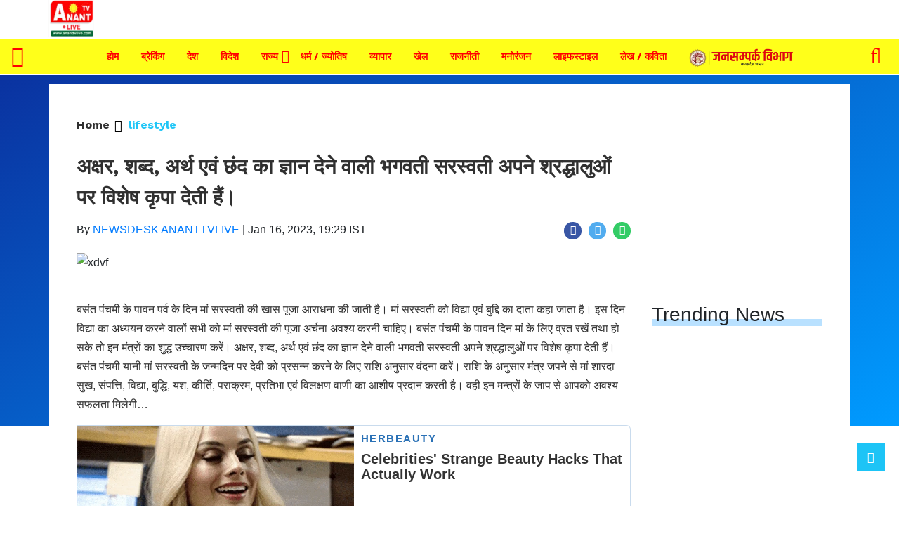

--- FILE ---
content_type: text/html;charset=utf-8
request_url: https://ananttvlive.com/lifestyle/Bhagwati-Saraswati-who-gives-knowledge-of-alphabets-words/cid9731893.htm
body_size: 16496
content:
<!DOCTYPE HTML>
<html lang="hi">

<head>
    <title> अक्षर, शब्द, अर्थ एवं छंद का ज्ञान देने वाली भगवती सरस्वती अपने श्रद्धालुओं पर विशेष कृपा देती हैं।</title><meta name="description" content=" अक्षर, शब्द, अर्थ एवं छंद का ज्ञान देने वाली भगवती सरस्वती अपने श्रद्धालुओं पर विशेष कृपा देती हैं।"/><meta name="keywords" content=" अक्षर, शब्द, अर्थ एवं छंद का ज्ञान देने वाली भगवती सरस्वती अपने श्रद्धालुओं पर विशेष कृपा देती हैं।"><meta name="news_keywords" content=" अक्षर, शब्द, अर्थ एवं छंद का ज्ञान देने वाली भगवती सरस्वती अपने श्रद्धालुओं पर विशेष कृपा देती हैं।"><meta name="robots" content="index, follow, max-snippet:-1, max-video-preview:-1, max-image-preview:large"/><meta content="NOODP" name="robots"/><link rel="canonical" href="https://ananttvlive.com/lifestyle/Bhagwati-Saraswati-who-gives-knowledge-of-alphabets-words/cid9731893.htm"/><meta name="twitter:card" content="summary_large_image"/><meta name="twitter:title" content="अक्षर, शब्द, अर्थ एवं छंद का ज्ञान देने वाली भगवती सरस्वती अपने श्रद्धालुओं पर विशेष कृपा देती हैं।"/><meta name="twitter:description" content="बसंत पंचमी के पावन पर्व के दिन मां सरस्वती की खास पूजा आराधना की जाती है। मां सरस्वती को विद्या एवं बुद्दि का दाता कहा जाता है। इस दिन विद्या का अध्ययन करने "/><meta name="twitter:image" content="https://ananttvlive.com/static/c1e/client/82638/uploaded_original/37c64d2c5bfc41fc051710c007ddd97d.png"/><meta property="og:title" content="अक्षर, शब्द, अर्थ एवं छंद का ज्ञान देने वाली भगवती सरस्वती अपने श्रद्धालुओं पर विशेष कृपा देती हैं।"/><meta property="og:type" content="article"/><meta property="og:url" content="https://ananttvlive.com/lifestyle/Bhagwati-Saraswati-who-gives-knowledge-of-alphabets-words/cid9731893.htm"/><meta property="og:image" content="https://ananttvlive.com/static/c1e/client/82638/uploaded_original/37c64d2c5bfc41fc051710c007ddd97d.png"/><meta property="og:description" content="बसंत पंचमी के पावन पर्व के दिन मां सरस्वती की खास पूजा आराधना की जाती है। मां सरस्वती को विद्या एवं बुद्दि का दाता कहा जाता है। इस दिन विद्या का अध्ययन करने "/><meta property="article:published_time" content="2023-01-16T19:29:12+05:30"/><meta property="article:modified_time" content="2023-01-16T19:29:12+05:30"/><meta itemprop="name" content=" अक्षर, शब्द, अर्थ एवं छंद का ज्ञान देने वाली भगवती सरस्वती अपने श्रद्धालुओं पर विशेष कृपा देती हैं।"/><meta itemprop="image" content="https://ananttvlive.com/static/c1e/client/82638/uploaded_original/37c64d2c5bfc41fc051710c007ddd97d.png"/><meta itemprop="description" content=" अक्षर, शब्द, अर्थ एवं छंद का ज्ञान देने वाली भगवती सरस्वती अपने श्रद्धालुओं पर विशेष कृपा देती हैं।"/><meta itemprop="url" content="https://ananttvlive.com/lifestyle/Bhagwati-Saraswati-who-gives-knowledge-of-alphabets-words/cid9731893.htm"/><script type="application/ld+json">[{"@context": "https://schema.org","@type": "WebPage", "name":"अक्षर, शब्द, अर्थ एवं छंद का ज्ञान देने वाली भगवती सरस्वती अपने श्रद्धालुओं पर विशेष कृपा देती हैं।", "description":"बसंत पंचमी के पावन पर्व के दिन मां सरस्वती की खास पूजा आराधना की जाती है। मां सरस्वती को विद्या एवं बुद्दि का दाता कहा जाता है। इस दिन विद्या का अध्ययन करने ", "keywords":" अक्षर, शब्द, अर्थ एवं छंद का ज्ञान देने वाली भगवती सरस्वती अपने श्रद्धालुओं पर विशेष कृपा देती हैं।", "url":"https://ananttvlive.com/lifestyle/Bhagwati-Saraswati-who-gives-knowledge-of-alphabets-words/cid9731893.htm"}, {"@context": "https://schema.org", "@type": "BreadcrumbList", "itemListElement":[{"@type": "ListItem", "position": 1, "item":{"@type":"Thing", "@id":"https://ananttvlive.com/","name":"Ananttvlive"}}, {"@type": "ListItem", "position": 2, "item":{"@type":"Thing", "@id":"https://ananttvlive.com/lifestyle","name":"lifestyle"}}]}, {"@context": "https://schema.org","@type": "NewsArticle","mainEntityOfPage": {"@type": "WebPage","@id": "https://ananttvlive.com/lifestyle/Bhagwati-Saraswati-who-gives-knowledge-of-alphabets-words/cid9731893.htm", "description":"बसंत पंचमी के पावन पर्व के दिन मां सरस्वती की खास पूजा आराधना की जाती है। मां सरस्वती को विद्या एवं बुद्दि का दाता कहा जाता है। इस दिन विद्या का अध्ययन करने ", "thumbnailUrl":"https://ananttvlive.com/static/c1e/client/82638/uploaded/37c64d2c5bfc41fc051710c007ddd97d.png"},"headline": "अक्षर, शब्द, अर्थ एवं छंद का ज्ञान देने वाली भगवती सरस्वती अपने श्रद्धालुओं पर विशेष कृपा देती हैं।","inLanguage":"hi","articleBody":"बसंत पंचमी के पावन पर्व के दिन मां सरस्वती की खास पूजा आराधना की जाती है। मां सरस्वती को विद्या एवं बुद्दि का दाता कहा जाता है। इस दिन विद्या का अध्ययन करने वालों सभी को मां सरस्वती की पूजा अर्चना अवश्य करनी चाहिए। बसंत पंचमी के पावन दिन मां के लिए व्रत रखें तथा हो सके तो इन मंत्रों का शुद्ध उच्चारण करें। अक्षर, शब्द, अर्थ एवं छंद का ज्ञान देने वाली भगवती सरस्वती अपने श्रद्धालुओं पर विशेष कृपा देती हैं। बसंत पंचमी यानी मां सरस्वती के जन्मदिन पर देवी को प्रसन्न करने के लिए राशि अनुसार वंदना करें। राशि के अनुसार मंत्र जपने से मां शारदा सुख, संपत्ति, विद्या, बुद्धि, यश, कीर्ति, पराक्रम, प्रतिभा एवं विलक्षण वाणी का आशीष प्रदान करती है। वही इन मन्त्रों के जाप से आपको अवश्य सफलता मिलेगी&hellip; राशि के अनुसार सरस्वती मंत्र:- मेष- ॐ वाग्देवी वागीश्वरी नम: वृषभ- ॐ कौमुदी ज्ञानदायनी नम: मिथुन- ॐ मां भुवनेश्वरी सरस्वत्यै नम: कर्क- ॐ मां चन्द्रिका दैव्यै नम: सिंह- ॐ मां कमलहास विकासिनी नम: कन्या- ॐ मां प्रणवनाद विकासिनी नम: तुला- ॐ मां हंससुवाहिनी नम: वृश्चिक- ॐ शारदै दैव्यै चंद्रकांति नम: धनु- ॐ जगती वीणावादिनी नम: मकर- ॐ बुद्धिदात्री सुधामूर्ति नम: कुंभ- ॐ ज्ञानप्रकाशिनी ब्रह्मचारिणी नम: मीन- ॐ वरदायिनी मां भारती नम:","articleSection": "lifestyle", "image": {"@type":"ImageObject","url":"https://ananttvlive.com/static/c1e/client/82638/uploaded/37c64d2c5bfc41fc051710c007ddd97d.png?width=1280&height=720&resizemode=4", "height": "720", "width": "1280" },"datePublished": "2023-01-16T19:29:12+05:30","dateModified": "2023-01-16T19:29:12+05:30","author": {"@type": "Person","name": "NEWSDESK ANANTTVLIVE", "url": "https://ananttvlive.com/_author_/NEWSDESK_ANANTTVLIVE/61617"},"publisher": {"@type": "NewsMediaOrganization","name": "Ananttvlive","logo": {"@type": "ImageObject","url": "https://ananttvlive.com/static/c1e/static/themes/2/82638/3169/images/LOGOWITHOUTCURVE.png?width=600&height=60&resizemode=7", "height": "60", "width": "600"}}, "description":"बसंत पंचमी के पावन पर्व के दिन मां सरस्वती की खास पूजा आराधना की जाती है। मां सरस्वती को विद्या एवं बुद्दि का दाता कहा जाता है। इस दिन विद्या का अध्ययन करने ", "keywords":" अक्षर, शब्द, अर्थ एवं छंद का ज्ञान देने वाली भगवती सरस्वती अपने श्रद्धालुओं पर विशेष कृपा देती हैं।"}, {"@context":"https://schema.org","@type":"LocalBusiness","name":"Ananttvlive","address":"","telephone":"","openingHours":["Mo-Su 00:00-23:59"],"description":"","image":"https://ananttvlive.com/static/c1e/static/themes/2/82638/3169/images/LOGOWITHOUTCURVE.png","url":"https://ananttvlive.com/"}, {"@context": "https://schema.org", "@type": "NewsMediaOrganization", "name": "Ananttvlive", "url": "https://ananttvlive.com","logo": {"@type": "ImageObject","url": "https://ananttvlive.com/static/c1e/static/themes/2/82638/3169/images/LOGOWITHOUTCURVE.png?width=600&height=60&resizemode=7", "height": "60", "width": "600"}}]</script>
    <link rel="icon" href="https://ananttvlive.com/static/c1e/static/themes/13/82638/3169/images/favicon1687416978643.png">
    <link rel="preload" as="style" href="https://ananttvlive.com/static/c1e/static/themes/13/82638/3169/css/style.css">
    <link rel="preload" as="style" href="https://ananttvlive.com/static/c1e/static/themes/css/bootstrap4.3.1.min.css">
    <link rel="preload" as="style" href="https://ananttvlive.com/static/c1e/static/themes/css/font-awesome.min.css">
    <!-- CWV=5  30-3-24-->
    <script> var c1e_id = "82638:3169"; </script>
    <script> var is_c1e_pubdomain = "//ananttvlive.com";</script>
    <script>var is_c1e_enable = true;</script>
    <meta name="viewport" content="width=device-width, initial-scale=1.0">

    <style>
        .blue-bg,.heading,.heading h3,.siteMenu .site-nav__list .site-nav__item.hasChild>a,.siteMenu ul li a{position:relative}.sidenav .site-nav__list ul li:last-child,.submenu li:last-child{border-bottom:0}*,.modal-body-icon,.modal-body-message,::after,::before{box-sizing:border-box}.nav,.row{-ms-flex-wrap:wrap}.bt_footer .top_add,.btn,.gry_footer,.scrollToTop,.sidenav .side-logo,header#myHeader{text-align:center}.btn,.siteMenu ul li a,img{vertical-align:middle}.nav,.submenu,ul.cd-breadcrumb{list-style:none}.colombiarequestsend{min-height:47px!important;background:#ccc}.ticker-row{height:47px!important}.lhs[data-ua="d"]{min-height:110px!important}.rhs-ad,.rhs[data-ua="d"]{min-height:250px!important}.main-img{min-height:47px}.ads-height-300{min-height:310px;overflow:hidden}@media (max-width:800px){.lhs[data-ua="m"]{min-height:250px}.lhs[data-ua="d"],.rhs[data-ua="d"]{display:none!important}}@media (max-width:767px){.mobile-ad-250{min-height:360px;display:block!important;overflow:hidden}.headerMiddle{min-height:110px}.mainNav{min-height:21px}}body{font-family:Lato,sans-serif;padding-top:80px}p{font-size:16px;line-height:22px;color:#303030;margin:15px 0 0}.heading h3,h1,h3,p,ul{margin-top:0}.nopadding-right{padding-right:0}.fix_wrapper{max-width:1200px;width:100%;margin:0 auto;overflow:hidden}.heading,.heading h3 a{margin-bottom:20px;text-transform:capitalize}.siteMenu ul li a{padding-right:8px;padding-left:8px;color:red;font-size:14px!important;display:inline-block;font:700 12px/28px 'Work Sans',"Noto Sans",Roboto,sans-serif}@media only screen and (max-width:767px){.logo_outer{width:76%;display:inline-block}#HeaderlogoIn img{width:50%;margin:8px 0 0 25px}.nopadding-left,.nopadding-right{padding:0 15px}.fix_wrapper{max-width:700px;padding:0}}.sidenav,.siteMenu>ul li>.submenu li:first-child{padding-top:0}.heading h3{text-transform:capitalize;margin-bottom:8px;z-index:1}.heading h3 a{font:italic 700 24px/26px Merriweather,sans-serif,serif;margin-top:20px;color:#303030;text-decoration:none}.heading::before{content:'';order:-2;height:10px;margin:13px 0 0;background:#b9e1ff;position:absolute;bottom:0;width:100%;z-index:0}.social-icon-share a{margin-left:10px;width:25px;height:25px;display:inline-block}.rhs-ad:first-child,.social-icon-share a:first-child{margin:0}.social-icon-share a i.fa.fa-facebook{background-color:#3956a5}.social-icon-share a i.fa.fa-twitter{background-color:#51acef}.social-icon-share a i{width:25px;height:25px;text-align:center;color:#fff;font-size:14px;border-radius:20px;padding:5px}#HeaderlogoIn a{width:203px}.header-box h1{font:700 29px/44px 'Work Sans',"Noto Sans",Roboto,sans-serif;color:#303030;margin:6px 0 0}.overlay,.popUp-main,.scrollToTop,.sidenav{position:fixed}.blue-bg:before{position:absolute;content:"";top:0;background:linear-gradient(150deg,#0a32a0,50%,#009bff);width:100%;height:500px;z-index:-1}.card-box img{margin:20px auto;display:block;max-width:100%}.main-img{width:100%;margin-bottom:13px}.card-box{word-break:break-word;font:16px/27px Merriweather,sans-serif,serif}.searchIcon{color:red}.popUp-main{top:-100%;left:0;width:100%;background:rgba(0,0,0,.9);height:200px;transform:scaleX(0);-webkit-transform:scaleX(0);-moz-transform:scaleX(0);-ms-transform:scaleX(0);z-index:999}.popUp-main .inputRow{width:100%;padding:75px;height:200px}.popUp-main input{width:100%;color:#717070;background-color:#fff;text-align:left;border:0;margin:0 auto;padding-left:30px;padding-right:30px;outline:0;font-weight:500;font-size:30px!important;text-transform:none;height:60px;float:left}.popUp-main p,.rhs-ad{margin-top:15px;float:left}.popUp-main .close{position:absolute;top:10%;right:20px;color:#fff;padding:10px 17px;z-index:1;border-radius:10px;line-height:27px;opacity:1}.popUp-main p{color:#fff;opacity:.7;font-size:16px;display:block}.bt_header .loginS a:last-child,.collapse:not(.show),.scrollToTop,.submenu,img[src=""]{display:none}.scrollToTop{background-color:#1dc4f6;height:40px;width:40px;color:#fff;font-size:16px;text-decoration:none;line-height:40px;right:20px;bottom:49px;z-index:9}.bt_header .top_add a img,.overlay,.sidenav{height:100%}.bt_header .grey_bg{width:100%;position:relative}.bt_header .top_add{position:absolute;z-index:1;top:0;left:0;width:147.14100000000002px;max-height:52px}.bt_header .loginS{padding:19px 0;position:absolute;right:15px}.bt_header .loginS a{color:#343a40}.bt_header .loginS a:first-child{margin-right:10px}.rhs-ad{width:100%}.native-items{width:100%;margin:15px 0;float:left}.overlay{background-color:rgba(0,0,0,.4);top:0;left:0;right:0;bottom:0;width:100%;z-index:99}.sidenav{width:0;top:0;left:0;overflow-x:hidden;z-index:100;background-color:#ffff1a}.sidenav .closebtn{position:absolute;top:0;right:25px;font-size:36px;margin-left:0;color:#222}.sidenav .site-nav__list{padding:0;margin-top:20px}ul.site-nav__list{font-size:0;margin:0;padding:0;border:0;outline:0;vertical-align:baseline;background:0 0;position:relative;list-style:none}.sidenav .site-nav__list .site-nav__item{display:block;width:100%;padding:0;border-bottom:1px solid #455a64}.siteMenu .site-nav__list .site-nav__item.hasChild>a::before{content:"\f107";font-family:FontAwesome;font-style:normal;font-weight:400;text-decoration:inherit;color:red;font-size:18px;padding-right:.5em;position:absolute;right:-17px}.sidenav .site-nav__list .site-nav__item a{text-decoration:none;color:red;display:block;font-weight:400;padding:0 10px!important;height:35px;line-height:34px;font-size:14px;text-align:left}.sidenav .side-logo{margin:22px 6.25% 10px;width:60%;display:inline-block}.submenu{padding:0}.submenu li{width:100%;border-bottom:1px solid #455a64;text-align:left}#FooterlogoIn img,.submenu li a{width:100%}.sideMenu{font-size:18px;color:red}.sidenav .site-nav__list ul{padding-left:15px;display:block}.siteMenu>ul>li{position:relative;margin:0 8px;padding:0!important}.siteMenu>ul li>.submenu{position:absolute;top:29px;left:0;display:none;background-color:#343a40;min-width:200px;color:#fff;z-index:9;padding:10px;max-height:300px;overflow-y:auto}.siteMenu>ul li>.submenu li a{color:#fff;font-size:14px}.siteMenu>ul li>.submenu li{padding:6px 0}@media only screen and (max-width:992px){.mobileNone,.navbar-collapse.collapse .form-inline{display:none}#HeaderlogoIn a,.logo_outer,.sideMenu{display:inline-block}.bt_header .loginS a:last-child{display:inline-block;margin-right:0}.bt_header .loginS a{margin-right:10px}.logo_outer{width:100%}#HeaderlogoIn a{margin:0 auto;width:125px}#main_nav{padding:0;margin:0;line-height:60px}#main_nav #navbarNav{background:#343a40;position:absolute;z-index:9;top:0;left:0;width:100%;display:none!important}.sideMenu{position:absolute;top:-45px;right:15px;color:#000!important}.bt_header .loginS{padding:6px 0}.nopadding-left,.nopadding-right{padding:0 15px!important}.popUp-main .close{top:11px;padding:3px 10px;line-height:31px}.popUp-main input{width:100%;font-size:18px!important;padding-left:10px;padding-right:10px;height:47px}.bt_header .top_add{text-align:center}.bt_header{border-bottom:1px solid #a9a9a9}.articleShow .card-box img{margin-top:25px;height:auto}.articleShow .card-box .main-img{margin-top:10px}.articleShow .row.p-4{padding:0!important}.popUp-main .inputRow{padding:65px 25px}}@media (min-width:1200px){.fix_wrapper{padding:0 60px;width:1140px}}#modalCookie1 .modal-body,.articleShow .fix_wrapper{padding:0}.modal-body-icon{float:left;width:25%;height:80px;position:relative}.modal-body-icon img{max-width:100%;max-height:100%;margin:0 auto;display:block}.modal-body-message{padding:0 .2em 0 1.286em;float:left;width:75%;font-size:16px;line-height:1.45em;font-weight:700;color:#666!important}.bt_footer,body{font-weight:400}#modalCookie1 .modal-footer{position:relative;margin:.25em .25em 0 0;padding:0;border:0}#modalCookie1 .modal-footer button.btn.btn-secondary{background:0;color:#007bff;border:0;font-weight:800;text-transform:uppercase;font-size:14px}#modalCookie1 .modal-footer button.btn.btn-primary{box-shadow:0 2px 5px 0 rgba(0,0,0,.16),0 2px 6px 0 rgba(0,0,0,.12);border-radius:0!important}.social-icon-share a i.fa.fa-whatsapp{background-color:#3c6}.storyshow-subhead{margin-top:10px}.storyshow-subhead .article.social-icon-share{float:right}header#myHeader{background-color:#fff;height:82px;position:fixed;top:0;width:100%;z-index:111}.bt_header nav{position:absolute;bottom:0;height:30px;width:100%;background-color:#ffff1a}.story-wrapper .heading h3 a{font:italic 700 32px/34px Merriweather,sans-serif,serif}.orgwidget{display:inline-block;max-width:896px;width:calc(100% - 309px);height:52px;padding:0}#HeaderlogoIn a{margin:0 auto;display:block;height:52px}@media (max-width:425px){.sideMenu,.sideMenuClose{position:absolute;right:15px;color:#000!important;left:unset}.logo_outer{z-index:1;width:188px!important;max-width:calc(100% - 112px);height:52px;margin:auto;padding:6px 0 4px!important;display:block}.bt_header .loginS{z-index:11;left:13px;right:unset!important;top:22%!important}.sideMenu{top:-44px!important;display:inline-block}.bt_header .top_add{margin:0 auto;width:auto;min-width:188px}#HeaderlogoIn a img{max-width:100%;width:auto;margin:0}header#myHeader{height:65px}#main_nav{padding:0;margin:0;height:20px}article.bt_middle{padding-bottom:20px}.overlay{display:none!important}.popUp-main p,.sidenav,.sidenav .closebtn,.sidenav .side-logo{display:none}.sidenav{top:64px;padding:12px calc(50% - 157.5px) 18px;overflow:auto;width:100%!important;border-top:4px solid #0098fe;background:#ffff1a}.sideMenuClose{top:-45px;font-size:32px}.sidenav .site-nav__list .site-nav__item{border:0}.sidenav .site-nav__list .site-nav__item a{margin:4px auto 5px 0;color:red;font:700 16px/20px "Work Sans","Noto Sans",Roboto,sans-serif;text-decoration:none;white-space:nowrap;padding-left:0!important;border-bottom:.5px solid red}.sidenav .site-nav__list .site-nav__item:last-child a{border-bottom:0}.sidenav .site-nav__list .submenu .site-nav__item a{font:700 14px/16px "Work Sans","Noto Sans",Roboto,sans-serif}.storyshow-subhead .article.social-icon-share{float:none;margin-top:9px}body{padding-top:62px}.popUp-main{height:115px}.popUp-main .inputRow{padding:47px 20px;height:115px}.popUp-main .close{top:1px;right:10px}}.story-wrapper .heading{margin-top:20px}@media (max-width:1024px){.siteMenu>ul>li:nth-child(n+13){display:none}.siteMenu ul li a{padding-right:10px;padding-left:10px}.siteMenu .site-nav__list .site-nav__item.hasChild>a::before{right:-12px}}ul.cd-breadcrumb li{display:inline-block;padding-right:5px}ul.cd-breadcrumb li a{font:700 16px/18px 'Work Sans',"Noto Sans",Roboto,sans-serif;color:#303030}ul.cd-breadcrumb li a:after{content:"\f101";font-family:FontAwesome;font-style:normal;font-weight:600;color:#000;margin-left:7px;font-size:18px;vertical-align:middle}ul.cd-breadcrumb li:last-child a:after{content:""}.siteMenu>ul li>.submenu::-webkit-scrollbar-track{opacity:0;background-color:#343a40;border:1px solid #cccccc4f}.siteMenu>ul li>.submenu::-webkit-scrollbar{width:8px!important;background-color:#ffff}.siteMenu>ul li>.submenu::-webkit-scrollbar-thumb{background-color:#fff;border-radius:0}@media only screen and (max-width:992px){.bt_header nav{background-color:transparent}}.bt_footer{width:100%;clear:both;border-top:4px solid #338bc4;max-height:150px;height:0;color:#fff;font-size:12px;position:relative}.bt_footer .top_add img,.modal{width:100%;height:100%}.btn,body{color:#212529}.bt_footer .wht_footer{padding:20px 10px;background-color:#fff}.bt_footer .wht_footer h4{color:#000;font-weight:700}.bt_footer .wht_footer p{color:#000;font:14px/20px Merriweather,sans-serif,serif;margin:9px 0 4px}.gry_footer .footer-menu{float:right;display:inline-block;margin-right:5px;margin-bottom:0;width:100%;padding:0;margin-top:10px}.gry_footer .footer-menu .menu-item{display:inline-block;margin-left:7px;margin-bottom:5px}.gry_footer .footer-menu .menu-item a{color:#fff;padding:0 5px;text-decoration:none}.bt_footer .emailUs{margin-bottom:10px}.bt_footer .wht_footer h4{font-size:20px;margin-top:12px}.gry_footer{width:100%;background-color:#292426;float:left;padding:15px 0}.gry_footer .copy{display:inline-block;margin-left:0}.connectUs{margin-top:10px!important;margin-bottom:15px}.nav,ul ul{margin-bottom:0}.bt_footer .top_add a{max-width:50%;margin:0 auto;display:block}@media only screen and (max-width:1199px){.siteMenu>ul>li{margin:0}.header-menu li>.submenu li a{font-size:13px}.gry_footer .footer-menu .menu-item a{padding:0}}@media only screen and (max-width:767px){#FooterlogoIn img{width:100%}}:root{--blue:#007bff;--indigo:#6610f2;--purple:#6f42c1;--pink:#e83e8c;--red:#dc3545;--orange:#fd7e14;--yellow:#ffc107;--green:#28a745;--teal:#20c997;--cyan:#17a2b8;--white:#fff;--gray:#6c757d;--gray-dark:#343a40;--primary:#007bff;--secondary:#6c757d;--success:#28a745;--info:#17a2b8;--warning:#ffc107;--danger:#dc3545;--light:#f8f9fa;--dark:#343a40;--breakpoint-xs:0;--breakpoint-sm:576px;--breakpoint-md:768px;--breakpoint-lg:992px;--breakpoint-xl:1200px;--font-family-sans-serif:-apple-system,BlinkMacSystemFont,"Segoe UI",Roboto,"Helvetica Neue",Arial,"Noto Sans",sans-serif,"Apple Color Emoji","Segoe UI Emoji","Segoe UI Symbol","Noto Color Emoji";--font-family-monospace:SFMono-Regular,Menlo,Monaco,Consolas,"Liberation Mono","Courier New",monospace}html{font-family:sans-serif;line-height:1.15;-webkit-text-size-adjust:100%}article,header,nav,section{display:block}body{margin:0;font-family:-apple-system,BlinkMacSystemFont,"Segoe UI",Roboto,"Helvetica Neue",Arial,"Noto Sans",sans-serif,"Apple Color Emoji","Segoe UI Emoji","Segoe UI Symbol","Noto Color Emoji";font-size:1rem;line-height:1.5;text-align:left;background-color:#fff}.btn,a,button.close{background-color:transparent}p,ul{margin-bottom:1rem}a{color:#007bff;text-decoration:none}a:hover{color:#0056b3;text-decoration:underline}a:not([href]):not([tabindex]){color:inherit;text-decoration:none}img{border-style:none}button{border-radius:0;text-transform:none}button,input{margin:0;font-family:inherit;font-size:inherit;line-height:inherit;overflow:visible}[type=button],button{-webkit-appearance:button}[type=button]::-moz-focus-inner,button::-moz-focus-inner{padding:0;border-style:none}::-webkit-file-upload-button{font:inherit;-webkit-appearance:button}h1,h3{margin-bottom:.5rem;font-weight:500;line-height:1.2}h1{font-size:2.5rem}h3{font-size:1.75rem}.row{display:-ms-flexbox;display:flex;flex-wrap:wrap;margin-right:-15px;margin-left:-15px}.form-inline,.nav{display:-ms-flexbox}.col-lg-12,.col-lg-3,.col-lg-9,.col-md-12,.col-md-3,.col-md-4,.col-md-5,.col-md-7,.col-sm-12{position:relative;width:100%;padding-right:15px;padding-left:15px}@media (min-width:768px){.col-md-3{-ms-flex:0 0 25%;flex:0 0 25%;max-width:25%}.col-md-4{-ms-flex:0 0 33.333333%;flex:0 0 33.333333%;max-width:33.333333%}.col-md-5{-ms-flex:0 0 41.666667%;flex:0 0 41.666667%;max-width:41.666667%}.col-md-7{-ms-flex:0 0 58.333333%;flex:0 0 58.333333%;max-width:58.333333%}.col-md-12{-ms-flex:0 0 100%;flex:0 0 100%;max-width:100%}}.form-inline{display:flex;-ms-flex-flow:row wrap;flex-flow:row wrap;-ms-flex-align:center;align-items:center}.btn{display:inline-block;font-weight:400;border:1px solid transparent;padding:.375rem .75rem;font-size:1rem;line-height:1.5;border-radius:.25rem}.btn-primary{color:#fff;background-color:#007bff;border-color:#007bff}.btn-secondary{color:#fff;background-color:#6c757d;border-color:#6c757d}.fade:not(.show){opacity:0}.nav{display:flex;flex-wrap:wrap;padding-left:0}.navbar{position:relative;display:-ms-flexbox;display:flex;-ms-flex-wrap:wrap;flex-wrap:wrap;-ms-flex-align:center;align-items:center;-ms-flex-pack:justify;justify-content:space-between;padding:.5rem 1rem}.navbar-collapse{-ms-flex-preferred-size:100%;flex-basis:100%;-ms-flex-positive:1;flex-grow:1;-ms-flex-align:center;align-items:center}@media (min-width:992px){.col-lg-3{-ms-flex:0 0 25%;flex:0 0 25%;max-width:25%}.col-lg-9{-ms-flex:0 0 75%;flex:0 0 75%;max-width:75%}.col-lg-12{-ms-flex:0 0 100%;flex:0 0 100%;max-width:100%}.navbar-expand-lg{-ms-flex-flow:row nowrap;flex-flow:row nowrap;-ms-flex-pack:start;justify-content:flex-start}.navbar-expand-lg .navbar-collapse{display:-ms-flexbox!important;display:flex!important;-ms-flex-preferred-size:auto;flex-basis:auto}}.close{float:right;font-size:1.5rem;font-weight:700;line-height:1;color:#000;text-shadow:0 1px 0 #fff;opacity:.5}button.close{padding:0;border:0;-webkit-appearance:none;-moz-appearance:none;appearance:none}.modal{position:fixed;top:0;left:0;z-index:1050;display:none;overflow:hidden;outline:0}.modal-dialog{position:relative;width:auto;margin:.5rem}.modal.fade .modal-dialog{-webkit-transform:translate(0,-50px);transform:translate(0,-50px)}.modal-content{position:relative;display:-ms-flexbox;display:flex;-ms-flex-direction:column;flex-direction:column;width:100%;background-color:#fff;background-clip:padding-box;border:1px solid rgba(0,0,0,.2);border-radius:.3rem;outline:0}.modal-body{position:relative;-ms-flex:1 1 auto;flex:1 1 auto;padding:1rem}.modal-footer{display:-ms-flexbox;display:flex;-ms-flex-align:center;align-items:center;-ms-flex-pack:end;justify-content:flex-end;padding:1rem;border-top:1px solid #dee2e6;border-bottom-right-radius:.3rem;border-bottom-left-radius:.3rem}.modal-footer>:not(:first-child){margin-left:.25rem}.modal-footer>:not(:last-child){margin-right:.25rem}@media (min-width:576px){.col-sm-12{-ms-flex:0 0 100%;flex:0 0 100%;max-width:100%}.modal-dialog{max-width:500px;margin:1.75rem auto}}.clearfix::after{display:block;clear:both;content:""}.d-none{display:none!important}.my-0{margin-top:0!important;margin-bottom:0!important}.mt-1{margin-top:.25rem!important}.pt-2{padding-top:.5rem!important}.p-4{padding:1.5rem!important}.ticker-row{min-height:47px!important;max-height:47px!important;overflow:hidden!important}.imgOverlayAd,.storyshow-subhead{overflow:hidden}.card-box img{pointer-events:none;height:auto;width:100%}ul.cd-breadcrumb{padding:0;height:27px}.desktopads{height:380px}@media (max-width:768px){.bt_header .loginS{padding:6px 0;top:10%;right:6%}.sideMenu{top:-53px;display:block!important}.topads{height:auto}ul.cd-breadcrumb{height:36px;margin-bottom:0}.desktopads{display:none}}
    </style>
    

    <link rel="preconnect" as="script" href="static.xx.fbcdn.net">
    <link rel="preconnect" as="script" href="www.googletagmanager.com">
    <link rel="preconnect" as="script" href="widgets.outbrain.com">
    <link rel="preconnect" as="script" href="s.go-mpulse.net">
    <link rel="preconnect" href="https://fonts.googleapis.com">
    <link rel="preconnect" href="https://fonts.gstatic.com" crossorigin="">
    <link media="all" onload="this.media='all'"
        href="https://fonts.googleapis.com/css2?family=Lato:wght@300;400;700;900&amp;family=Work+Sans:wght@700&amp;display=swap"
        rel="stylesheet">
    <link media="all" onload="this.media='all'" rel="stylesheet"
        href="https://ananttvlive.com/static/c1e/static/themes/13/82638/3169/css/style.css">
    <link media="all" onload="this.media='all'" rel="stylesheet"
        href="https://ananttvlive.com/static/c1e/static/themes/css/bootstrap4.3.1.min.css">
    <link rel="stylesheet" media="all" onload="this.media='all'"
        href="https://ananttvlive.com/static/c1e/static/themes/css/font-awesome.min.css">


    <!-- <link rel="preload" as="image" fetchpriority="high" type="image/jpg" href="https://ananttvlive.com/static/c1e/client/82638/uploaded/37c64d2c5bfc41fc051710c007ddd97d.png"> -->
    <script class="ga_tag" async="" src="https://www.googletagmanager.com/gtag/js?id=G-RXWVBMWKRJ"></script>
    <script
        class="ga_tag_init"> window.dataLayer = window.dataLayer || []; function gtag() { dataLayer.push(arguments); } gtag("js", new Date()); gtag("config", "G-RXWVBMWKRJ"); gtag('config', 'G-E40TL7HPLE') </script>

    <noscript class="prod_script">
        <img src="https://sb.scorecardresearch.com/p?c1=2&amp;c2=34863043&amp;cv=3.6.0&amp;cj=1">
    </noscript>
    <!-- End comScore Tag -->
    <script src="https://ananttvlive.com/static/c1e/static/themes/js/rendering.js"></script>
    <script defer="true"
        class="head_script"> var belly_ad = '<div data-position="a1" data-slot="357988" data-section="Homepage" class="colombia lhs" id="HP_O_LHS_a1" name="Homepage-Paid-LHS-a1"></div>'; </script>
    <script src="https://jsc.mgid.com/site/875042.js" async="" class="head_script"></script>

                              <script>!function(e){var n="https://s.go-mpulse.net/boomerang/";if("False"=="True")e.BOOMR_config=e.BOOMR_config||{},e.BOOMR_config.PageParams=e.BOOMR_config.PageParams||{},e.BOOMR_config.PageParams.pci=!0,n="https://s2.go-mpulse.net/boomerang/";if(window.BOOMR_API_key="7BBJF-XWXZ9-T93LG-C442J-AKK7R",function(){function e(){if(!r){var e=document.createElement("script");e.id="boomr-scr-as",e.src=window.BOOMR.url,e.async=!0,o.appendChild(e),r=!0}}function t(e){r=!0;var n,t,a,i,d=document,O=window;if(window.BOOMR.snippetMethod=e?"if":"i",t=function(e,n){var t=d.createElement("script");t.id=n||"boomr-if-as",t.src=window.BOOMR.url,BOOMR_lstart=(new Date).getTime(),e=e||d.body,e.appendChild(t)},!window.addEventListener&&window.attachEvent&&navigator.userAgent.match(/MSIE [67]\./))return window.BOOMR.snippetMethod="s",void t(o,"boomr-async");a=document.createElement("IFRAME"),a.src="about:blank",a.title="",a.role="presentation",a.loading="eager",i=(a.frameElement||a).style,i.width=0,i.height=0,i.border=0,i.display="none",o.appendChild(a);try{O=a.contentWindow,d=O.document.open()}catch(_){n=document.domain,a.src="javascript:var d=document.open();d.domain='"+n+"';void 0;",O=a.contentWindow,d=O.document.open()}if(n)d._boomrl=function(){this.domain=n,t()},d.write("<bo"+"dy onload='document._boomrl();'>");else if(O._boomrl=function(){t()},O.addEventListener)O.addEventListener("load",O._boomrl,!1);else if(O.attachEvent)O.attachEvent("onload",O._boomrl);d.close()}function a(e){window.BOOMR_onload=e&&e.timeStamp||(new Date).getTime()}if(!window.BOOMR||!window.BOOMR.version&&!window.BOOMR.snippetExecuted){window.BOOMR=window.BOOMR||{},window.BOOMR.snippetStart=(new Date).getTime(),window.BOOMR.snippetExecuted=!0,window.BOOMR.snippetVersion=14,window.BOOMR.url=n+"7BBJF-XWXZ9-T93LG-C442J-AKK7R";var i=document.currentScript||document.getElementsByTagName("script")[0],o=i.parentNode,r=!1,d=document.createElement("link");if(d.relList&&"function"==typeof d.relList.supports&&d.relList.supports("preload")&&"as"in d)window.BOOMR.snippetMethod="p",d.href=window.BOOMR.url,d.rel="preload",d.as="script",d.addEventListener("load",e),d.addEventListener("error",function(){t(!0)}),setTimeout(function(){if(!r)t(!0)},3e3),BOOMR_lstart=(new Date).getTime(),o.appendChild(d);else t(!1);if(window.addEventListener)window.addEventListener("load",a,!1);else if(window.attachEvent)window.attachEvent("onload",a)}}(),"".length>0)if(e&&"performance"in e&&e.performance&&"function"==typeof e.performance.setResourceTimingBufferSize)e.performance.setResourceTimingBufferSize();!function(){if(BOOMR=e.BOOMR||{},BOOMR.plugins=BOOMR.plugins||{},!BOOMR.plugins.AK){var n=""=="true"?1:0,t="",a="aojt5onydfyzg2losolq-f-fbafd4a50-clientnsv4-s.akamaihd.net",i="false"=="true"?2:1,o={"ak.v":"39","ak.cp":"1086823","ak.ai":parseInt("646498",10),"ak.ol":"0","ak.cr":9,"ak.ipv":4,"ak.proto":"h2","ak.rid":"d18a13","ak.r":42199,"ak.a2":n,"ak.m":"","ak.n":"ff","ak.bpcip":"3.147.62.0","ak.cport":53782,"ak.gh":"184.25.112.147","ak.quicv":"","ak.tlsv":"tls1.3","ak.0rtt":"","ak.0rtt.ed":"","ak.csrc":"-","ak.acc":"","ak.t":"1768854423","ak.ak":"hOBiQwZUYzCg5VSAfCLimQ==[base64]//8lmaNbrS0bY+Vsn6QyDZcntznuDDOMLDUufHkyBESX5nX7flehQWU2wOCa+tF97V0blvBxoMFH9m+qTzJtqH+U4mM=","ak.pv":"23","ak.dpoabenc":"","ak.tf":i};if(""!==t)o["ak.ruds"]=t;var r={i:!1,av:function(n){var t="http.initiator";if(n&&(!n[t]||"spa_hard"===n[t]))o["ak.feo"]=void 0!==e.aFeoApplied?1:0,BOOMR.addVar(o)},rv:function(){var e=["ak.bpcip","ak.cport","ak.cr","ak.csrc","ak.gh","ak.ipv","ak.m","ak.n","ak.ol","ak.proto","ak.quicv","ak.tlsv","ak.0rtt","ak.0rtt.ed","ak.r","ak.acc","ak.t","ak.tf"];BOOMR.removeVar(e)}};BOOMR.plugins.AK={akVars:o,akDNSPreFetchDomain:a,init:function(){if(!r.i){var e=BOOMR.subscribe;e("before_beacon",r.av,null,null),e("onbeacon",r.rv,null,null),r.i=!0}return this},is_complete:function(){return!0}}}}()}(window);</script></head>

<body id="myBody" data-new-gr-c-s-check-loaded="14.1113.0" data-gr-ext-installed="">  <header
        class="bt_header" id="myHeader">
        <div class="logo_outer">
            <div class="grey_bg">
                <div id="HeaderlogoIn" class="top_add logoContainer "><a href="https://ananttvlive.com/" class=""><img
                            src="/static/c1e/static/themes/13/82638/3169/images/Background.png" alt="Anant TV Live"
                            title="" width="65" height="52"></a> </div>
                <div class="orgwidget">
                    <div class="lhs colombiaone " data-section="ID" data-priority="1" data-slot="349413"
                        id="HP_O_LHS_13" data-position="3494131" name="Homepage-Organic-LHS-13"
                        style="display: block;" c1e_ctid="5733"></div>
                </div>
            </div>
        </div>
        <div class="loginS right"><a class="bt_sprite searchIcon donot" href="javascript:void(0);"> <i
                    class="fa fa-search" aria-hidden="true"></i></a> </div>
        <nav id="main_nav" class="navbar navbar-expand-lg navbar-dark"> <a id="sideMenuOpen" class="sideMenu donot"
                onclick="openNav()" href="javascript:void(0);" style="display: block !important;"><i class="fa fa-bars"
                    aria-hidden="true">&nbsp;</i></a> <a id="sideMenuClose" href="javascript:void(0)"
                class="sideMenuClose donot" onclick="closeNav()" style="display: none !important;">×</a>
            <div class="collapse navbar-collapse siteMenu" id="navbarNav">
                <ul class="site-nav__list nav header-menu " style="margin: 0 auto"
                    itemtype="http://www.schema.org/SiteNavigationElement" itemscope="">
                    <li itemprop="name" content="होम" class="site-nav__item"><a itemprop="url"
                            content="https://ananttvlive.com/" class="site-nav__link"
                            href="https://ananttvlive.com/">होम</a></li>
                    <li itemprop="name" content="ब्रेकिंग" class="site-nav__item"><a itemprop="url"
                            content="https://ananttvlive.com/breaking" class="site-nav__link"
                            href="https://ananttvlive.com/breaking">ब्रेकिंग</a></li>
                    <li itemprop="name" content="देश" class="site-nav__item"><a itemprop="url"
                            content="https://ananttvlive.com/Country" class="site-nav__link"
                            href="https://ananttvlive.com/Country">देश</a></li>
                    <li itemprop="name" content="विदेश" class="site-nav__item"><a itemprop="url"
                            content="https://ananttvlive.com/foreign" class="site-nav__link"
                            href="https://ananttvlive.com/foreign">विदेश</a></li>
                    <li itemprop="name" content="राज्य" class="site-nav__item hasChild"><a itemprop="url"
                            content="https://ananttvlive.com/states" class="" aria-expanded=""
                            href="https://ananttvlive.com/states">राज्य</a>
                        <ul class="submenu">
                            <li class="site-nav__item"><a class="" href="https://ananttvlive.com/states/madhyapradesh">
                                    मध्य प्रदेश</a></li>
                            <li class="site-nav__item"><a class=""
                                    href="https://ananttvlive.com/states/chhattisgarh">छत्तीसगढ़</a></li>
                            <li class="site-nav__item"><a class=""
                                    href="https://ananttvlive.com/states/uttarpradesh">उत्तरप्रदेश</a></li>
                            <li class="site-nav__item"><a class=""
                                    href="https://ananttvlive.com/states/rajasthan">राजस्थान</a></li>
                            <li class="site-nav__item"><a class=""
                                    href="https://ananttvlive.com/states/uttarakhand">उत्तराखंड</a></li>
                        </ul>
                    </li>
                    <li itemprop="name" content="धर्म / ज्योतिष" class="site-nav__item"><a itemprop="url"
                            content="https://ananttvlive.com/Regional" class="site-nav__link"
                            href="https://ananttvlive.com/Regional">धर्म / ज्योतिष</a></li>
                    <li itemprop="name" content="व्यापार" class="site-nav__item"><a itemprop="url"
                            content="https://ananttvlive.com/business" class="site-nav__link"
                            href="https://ananttvlive.com/business">व्यापार</a></li>
                    <li itemprop="name" content="खेल" class="site-nav__item"><a itemprop="url"
                            content="https://ananttvlive.com/sport" class="site-nav__link"
                            href="https://ananttvlive.com/sport">खेल</a></li>
                    <li itemprop="name" content="राजनीती" class="site-nav__item"><a itemprop="url"
                            content="https://ananttvlive.com/politics" class="site-nav__link"
                            href="https://ananttvlive.com/politics">राजनीती</a></li>
                    <li itemprop="name" content="मनोरंजन" class="site-nav__item"><a itemprop="url"
                            content="https://ananttvlive.com/entertainment" class="site-nav__link"
                            href="https://ananttvlive.com/entertainment">मनोरंजन</a></li>
                    <li itemprop="name" content="लाइफस्टाइल" class="site-nav__item"><a itemprop="url"
                            content="https://ananttvlive.com/lifestyle" class="site-nav__link"
                            href="https://ananttvlive.com/lifestyle">लाइफस्टाइल</a></li>
                    <li itemprop="name" content="लेख / कविता" class="site-nav__item"><a itemprop="url"
                            content="https://ananttvlive.com/article" class="site-nav__link"
                            href="https://ananttvlive.com/article">लेख / कविता</a></li>
                    <li itemprop="name" content="mpinfo" class="site-nav__item">
                        <a itemprop="url" content="https://mpinfo.org/" class="site-nav__link"
                            href="https://mpinfo.org/">
                            <img src="/static/c1e/static/themes/13/82638/3169/images/Logo-anant.png"
                                style="height: 28px;">
                        </a>
                    </li>
                    <li itemprop="name" content="Corporate Business News" class="site-nav__item"><a itemprop="url"
                            content="https://ananttvlive.com/corporate-business-news" class="site-nav__link"
                            href="https://ananttvlive.com/corporate-business-news">Corporate Business News</a></li>
                    <li class="site-nav__item"><a class="site-nav__link" href="javascript:void(0)">संपर्क करें</a></li>
                </ul>
                <form class="form-inline">
                    <div class="md-form my-0"> <a class="bt_sprite searchIcon donot" href="javascript:void(0);"> <i
                                class="fa fa-search" aria-hidden="true">&nbsp;</i></a></div>
                </form>
            </div>
            <div class="overlay" style="display: none;"></div>
            <div id="mySidenav" class="sidenav" style="width: 0px; display: none;">
                <div class="side-logo " id="HeaderSidelogoIn"> <a href="https://ananttvlive.com/" class=""><img
                            src="/static/c1e/static/themes/13/82638/3169/images/Background.png" alt="Logo"
                            style="width: 100%;"> </a> </div><a href="javascript:void(0)" class="closebtn donot"
                    onclick="closeNav()">×</a>
                <ul class="site-nav__list nav header-menu-sidebar ">
                    <li class="site-nav__item"><a class="site-nav__link" href="https://ananttvlive.com/">होम</a></li>
                    <li class="site-nav__item"><a class="site-nav__link"
                            href="https://ananttvlive.com/breaking">ब्रेकिंग</a></li>
                    <li class="site-nav__item"><a class="site-nav__link" href="https://ananttvlive.com/Country">देश</a>
                    </li>
                    <li class="site-nav__item"><a class="site-nav__link" href="https://ananttvlive.com/foreign">
                            विदेश</a></li>
                    <li class="site-nav__item hasChild"><a class="" aria-expanded=""
                            href="https://ananttvlive.com/states">राज्य</a>
                        <ul class="submenu">
                            <li class="site-nav__item"><a class="" href="https://ananttvlive.com/states/madhyapradesh">
                                    मध्य प्रदेश</a></li>
                            <li class="site-nav__item"><a class=""
                                    href="https://ananttvlive.com/states/chhattisgarh">छत्तीसगढ़</a></li>
                            <li class="site-nav__item"><a class=""
                                    href="https://ananttvlive.com/states/uttarpradesh">उत्तरप्रदेश</a></li>
                            <li class="site-nav__item"><a class=""
                                    href="https://ananttvlive.com/states/uttarakhand">उत्तराखंड</a></li>
                            <li class="site-nav__item"><a class=""
                                    href="https://ananttvlive.com/states/rajasthan">राजस्थान</a></li>
                        </ul>
                    </li>
                    <li class="site-nav__item"><a class="site-nav__link" href="https://ananttvlive.com/Regional">धर्म /
                            ज्योतिष </a></li>
                    <li class="site-nav__item"><a class="site-nav__link"
                            href="https://ananttvlive.com/business">व्यापार</a></li>
                    <li class="site-nav__item"><a class="site-nav__link" href="https://ananttvlive.com/sport"> खेल</a>
                    </li>
                    <li class="site-nav__item"><a class="site-nav__link"
                            href="https://ananttvlive.com/politics">राजनीती</a></li>
                    <li class="site-nav__item"><a class="site-nav__link" href="https://ananttvlive.com/entertainment">
                            मनोरंजन</a></li>
                    <li class="site-nav__item"><a class="site-nav__link"
                            href="https://ananttvlive.com/lifestyle">लाइफस्टाइल</a></li>
                    <li class="site-nav__item"><a class="site-nav__link" href="https://ananttvlive.com/article">लेख /
                            कविता</a></li>
                    <li class="site-nav__item"><a class="site-nav__link" href="https://mpinfo.org/">जनसंपर्क
                            मध्यप्रदेश</a></li>
                    <li class="site-nav__item"><a class="site-nav__link"
                            href="https://ananttvlive.com/corporate-business-news">Corporate Business News</a></li>
                    <li class="site-nav__item"><a class="site-nav__link"
                            href="https://ananttvlive.com/Contact-Us/">संपर्क करें</a></li>
                </ul>
            </div>
        </nav>
        <div class="popUp-main">
            <div class="popup-inner">
                <div class="inputRow"> <button type="button" class="close donot">×</button><input type="text" value=""
                        id="search_text" onchange="searchText(this)" placeholder="Search">
                    <p class="editable " id="custom_16873425595380">Hit enter to search or ESC to close.</p>
                </div>
            </div>
        </div>
    </header>
    <article class="bt_middle blue-bg pt-2 articleShow">
        <section class=" ">
            <div class="row  ">
                <div class="col-sm-12">
                    <div data-position="4722751" data-slot="472275" data-section="lifestyle"
                        class="lHS colombia  " id="AS_P_LHS_3_9731893" name="Articleshow-Paid-LHS-3"
                        style="margin: 0 auto;" data-priority="1" data-ua="m"></div>
                </div>
            </div>
        </section>
        <section class="wht_middle wht_middleIn clearfix articleShow-page">
            <div class="fix_wrapper clearfix">
                <div class="mt-1 clearfix" style="background:#fff;">
                    <div class="row  ">
                        <div class="col-lg-12 ticker-row">
                            <div data-position="6" data-slot="349412" data-section="lifestyle"
                                class="lhs ticker colombiaone  " id="AS_O_TP_1_9731893"
                                name="Articleshow-Organic-TOP-1" data-priority="2" c1e_ctid="5736"></div>
                        </div>
                    </div>
                    <div class="row p-4  " style=" margin-bottom: 10px; margin: 0; padding-top: 0 !important;">
                        <div class="col-lg-9 nopadding-left ">
                            <div class="row  ">
                                <div class="col-sm-12">
                                    <div data-position="50098156" data-slot="516653"
                                        data-section="Articleshow" class="lhs colombia  "
                                        id="ArticleShow_50098156_9731893" name="ArticleShow_50098156"
                                        style="margin: 0 auto;" data-priority="2"></div>
                                </div>
                            </div>
                            <div class="row mobile-ad-250 min-height='360px'  ">
                                <div class="col-sm-12">
                                    <div data-position="64667048" data-ua="m" data-slot="349508"
                                        data-section="Articleshow" class="lhs colombia  "
                                        id="ArticleShow_64667048_9731893" name="ArticleShow_64667048"
                                        style="margin: 0 auto;" data-priority="3"></div>
                                </div>
                            </div>
                            <div class="story-wrapper">
                                <div class="row  ">
                                    <div class="col-md-12  ">
                                        <nav>
                                            <ul class="cd-breadcrumb">
                                                <li><a class="ch_breadcrumb" href="/">Home</a></li>
                                                <li><a class="ch_breadcrumb"
                                                        href="https://ananttvlive.com/lifestyle">lifestyle</a></li>
                                                <li><a class="ch_breadcrumb"
                                                        href=""></a> </li>
                                            </ul>
                                        </nav>
                                    </div>
                                </div>
                                <div class="card-box header-box">
                                    <h1 class="story-heading">अक्षर, शब्द, अर्थ एवं छंद का ज्ञान देने वाली भगवती सरस्वती अपने श्रद्धालुओं पर विशेष कृपा देती हैं।</h1>
                                    <div class="article-summary"></div>
                                    <div class="storyshow-subhead"> <span
                                            class="story-category"></span><span
                                            class="story-byline">By&nbsp;<a href="https://ananttvlive.com/_author_/NEWSDESK_ANANTTVLIVE/61617"
                                                class="">NEWSDESK ANANTTVLIVE</a></span>&nbsp;|&nbsp;<span
                                            class="story-date">Jan 16, 2023, 19:29 IST</span>
                                        <div class="article social-icon-share"><a
                                                onclick="colombia.showWin(https://www.facebook.com/sharer.php?u=https://ananttvlive.com/lifestyle/Bhagwati-Saraswati-who-gives-knowledge-of-alphabets-words/cid9731893.htm,top=100,left=500,width=600,height=600,location=no,fullscreen=no)"
                                                target="_blank" class=""><i class="fa fa-facebook"
                                                    aria-hidden="true"></i></a><a
                                                onclick="socialShare('twitter', 'https://ananttvlive.com/lifestyle/Bhagwati-Saraswati-who-gives-knowledge-of-alphabets-words/cid9731893.htm','default','default','top=100,left=500,width=600,height=600,location=no,fullscreen=no')"
                                                target="_blank" class=""><i class="fa fa-twitter"
                                                    aria-hidden="true"></i></a><a class="wtsapp" href="javascript:;"
                                                onclick="whatsappShare('https://ananttvlive.com/lifestyle/Bhagwati-Saraswati-who-gives-knowledge-of-alphabets-words/cid9731893.htm','default')"><i
                                                    class="fa fa-whatsapp"></i></a></div>
                                    </div>
                                </div>
                                <div class="card-box img-box"> <img class="main-img"
                                        src="https://ananttvlive.com/static/c1e/client/82638/uploaded/37c64d2c5bfc41fc051710c007ddd97d.png?width=789&amp;height=605&amp;resizemode=4"
                                        alt="xdvf" width="200" height="153">
                                    <div data-position="15" data-slot="516670"
                                        data-section="lifestyle" class="lhs imgOverlayAd colombia  "
                                        data-cb="overlayPaidAd" id="imageOverlay_1_9731893" name="imageOverlay_1"
                                        style="margin: 0 auto;" data-priority="4"></div>
                                </div>
                                <div class="card-box synopsis"></div>
                                <div class="card-box"><div data-position="1" data-priority="1" data-slot="516666" data-section="showPage" class="colombiaone" id="showAS_O_BEL_0" style="margin: 0 auto;"></div>
<p>बसंत पंचमी के पावन पर्व के दिन मां सरस्वती की खास पूजा आराधना की जाती है। मां सरस्वती को विद्या एवं बुद्दि का दाता कहा जाता है। इस दिन विद्या का अध्ययन करने वालों सभी को मां सरस्वती की पूजा अर्चना अवश्य करनी चाहिए। बसंत पंचमी के पावन दिन मां के लिए व्रत रखें तथा हो सके तो इन मंत्रों का शुद्ध उच्चारण करें। अक्षर, शब्द, अर्थ एवं छंद का ज्ञान देने वाली भगवती सरस्वती अपने श्रद्धालुओं पर विशेष कृपा देती हैं। बसंत पंचमी यानी मां सरस्वती के जन्मदिन पर देवी को प्रसन्न करने के लिए राशि अनुसार वंदना करें। राशि के अनुसार मंत्र जपने से मां शारदा सुख, संपत्ति, विद्या, बुद्धि, यश, कीर्ति, पराक्रम, प्रतिभा एवं विलक्षण वाणी का आशीष प्रदान करती है। वही इन मन्त्रों के जाप से आपको अवश्य सफलता मिलेगी…</p>
<div data-position="2" data-priority="1" data-slot="516674" data-section="showPage" class="colombiaone" id="showAS_O_BEL_1" style="margin: 0 auto;"></div>
<div data-type="_mgwidget" data-widget-id="1440173"></div> <script>(function(w,q){w[q]=w[q]||[];w[q].push(["_mgc.load"])})(window,"_mgq");</script>
 <p><strong>राशि के अनुसार सरस्वती मंत्र:-</strong><br> मेष- ॐ वाग्देवी वागीश्वरी नम:<br> वृषभ- ॐ कौमुदी ज्ञानदायनी नम:<br> मिथुन- ॐ मां भुवनेश्वरी सरस्वत्यै नम:<br> कर्क- ॐ मां चन्द्रिका दैव्यै नम:<br> सिंह- ॐ मां कमलहास विकासिनी नम:<br> कन्या- ॐ मां प्रणवनाद विकासिनी नम:<br> तुला- ॐ मां हंससुवाहिनी नम:<br> वृश्चिक- ॐ शारदै दैव्यै चंद्रकांति नम:<br> धनु- ॐ जगती वीणावादिनी नम:<br> मकर- ॐ बुद्धिदात्री सुधामूर्ति नम:<br> कुंभ- ॐ ज्ञानप्रकाशिनी ब्रह्मचारिणी नम:<br> मीन- ॐ वरदायिनी मां भारती नम:</p>
<div data-position="2" data-ua="m" data-slot="516672" data-section="belly" class="colombia lhs" id="AS_P_BEL_2_M" name="Articleshow-Paid-Belly-2-Mobile" style="margin: 0 auto;"></div>
</div>
                                <div class="col-md-12  "></div>
                                <div class="row  ">
                                    <div class="col-md-12  ">
                                        <div class="heading d-none" id="tagsHeading">
                                            <h3 class="editable    " id="custom_16873504369391"><a href=""
                                                    class="">Tags</a></h3>
                                        </div>
                                        <ul class="tag-lists" id="tag-lists">  </ul>
                                    </div>
                                </div>
                                <div class="row  ">
                                    <div class="col-md-12  ">
                                        <div data-position="47781198" data-slot=""
                                            data-section="Articleshow" class="lhs colombiaadcode  "
                                            id="ArticleShow_47781198" style="margin: 0 auto;"
                                            name="ArticleShow_47781198" data-priority="5" data-ua="m">
                                            <div id="movie_video"></div>
                                            <script src="https://21wiz.com/s.js?v=05ac5822957628a2d70310050a30e779"
                                                async="" class="prod_script"></script>
                                        </div>
                                    </div>
                                    <div class="col-md-12  ">
                                        <div data-position="48302517" data-slot=""
                                            data-section="Articleshow" class="lhs colombiaadcode  "
                                            id="ArticleShow_48302517" style="margin: 0 auto;"
                                            name="ArticleShow_48302517" data-priority="5" data-ua="m"><a
                                                style="width: 100%;"
                                                href="https://chat.whatsapp.com/KMINSqIWXZkFsOJkYF8l1c" class=""><img
                                                    style="width: 100%;"
                                                    src="https://ananttvlive.com/static/c1e/static/themes/1/100198/4399/images/Whatsaapp.png"
                                                    alt=""></a></div>
                                    </div>
                                    <div class="col-md-12  ">
                                        <div data-position="3" data-slot="516669" data-section="Articleshow"
                                            class="lhs colombia  " id="AS_P_LHS_1_9731893" style="margin: 0 auto;"
                                            name="Articleshow-Paid-LHS-1" data-priority="5" data-ua="m"></div>
                                    </div>
                                    <div class="col-md-12  ">
                                        <div data-position="64751180" data-slot="360512"
                                            data-section="Articleshow" class="lhs colombia  "
                                            id="ArticleShow_64751180_9731893" style="margin: 0 auto;"
                                            name="ArticleShow_64751180" data-priority="6" data-ua="d"> </div>
                                    </div>
                                    <div class="col-md-12  ">
                                        <div data-position="63215856" data-slot=""
                                            data-section="Articleshow" class="lhs colombiaadcode  "
                                            id="ArticleShow_63215856" style="margin: 0 auto;"
                                            name="ArticleShow_63215856" data-priority="5">
                                            <script async="" src="https://d3plnp2f9sfye5.cloudfront.net/3361.js"
                                                class="prod_script"></script>
                                        </div>
                                    </div>
                                    <div class="col-md-12  ">
                                        <div data-position="64749726" data-slot="363711"
                                            data-section="Articleshow" class="lhs   colombiaadcode"
                                            id="ArticleShow_64749726" style="margin: 0 auto;"
                                            name="ArticleShow_64749726" data-priority="7">
                                            <div data-type="_mgwidget" data-widget-id="1469240"></div>
                                            <script
                                                class="prod_script">(function (w, q) { w[q] = w[q] || []; w[q].push(["_mgc.load"]) })(window, "_mgq");</script>
                                        </div>
                                    </div>
                                </div>
                                <div class="row  ">
                                    <div class="col-md-12  " id="btm-widget">
                                        <div class="heading">
                                            <h3 class="editable    " id="custom_16873504369392">Around The Web</h3>
                                        </div>
                                        <div class="lhs colombiaone  " data-section="ID" data-priority="3"
                                            data-slot="349417" data-lazyload="true" data-max="792"
                                            id="AS_O_LHS_1_9731893" data-position="3494171"
                                            name="Articleshow-Organic-LHS-1" style="display: block;" template_id="5689">
                                        </div>
                                    </div>
                                </div>
                            </div>
                        </div>
                        <div class="col-lg-3 nopadding-left nopadding-right mobileNone ">
                            <div class="rhs-ad  " id="customCSS_1694780606436">
                                <div data-position="1" data-slot="516656" data-section="Articleshow"
                                    class="rhs colombia  " id="AS_P_RHS_1_9731893" name="Articleshow-Paid-RHS-1"
                                    style="margin: 0 auto;" data-priority="7" data-ua="d"></div>
                            </div>

                            <div class="native-items  ">
                                <div class="heading">
                                    <h3 class="editable    " id="custom_16873504369393">Trending News</h3>
                                </div>
                                <div class="rhs colombiaone  " data-section="ID" data-priority="4"
                                    data-slot="349415" id="AS_O_RHS_1_9731893"
                                    data-position="3494151" name="Articleshow-Organic-RHS-1"
                                    style="display: block;" c1e_ctid="5691"></div>
                            </div>
                            <div class="rhs-ad  ">
                                <div data-position="50006111" data-slot="516656"
                                    data-section="Articleshow" class="rhs colombia  "
                                    id="ArticleShow_50006111_9731893" style="margin: 0 auto;"
                                    name="ArticleShow_50006111" data-priority="8" data-ua="d"></div>
                            </div>
                            <div class="native-items  ">
                                <div class="heading">
                                    <h3 class="editable    " id="custom_16873504369394">You May Also Like</h3>
                                </div>
                                <div class="rhs colombiaone  " data-section="ID" data-priority="5"
                                    data-slot="349418" id="AS_O_RHS_2_9731893"
                                    data-position="3494181" name="Articleshow-Organic-RHS-2" c1e_ctid="5690"
                                    style="display: block;"></div>
                            </div>
                            <div class="rhs-ad  ">
                                <div data-position="3" data-slot="516658" data-section="Articleshow"
                                    class="rhs colombia  " id="AS_P_RHS_3_9731893" style="margin: 0 auto;"
                                    name="Articleshow-Paid-RHS-3" data-priority="9" data-ua="d"></div>
                            </div>
                        </div>
                    </div>
                </div>
            </div>
        </section>
    </article>
    <footer style="padding:0;" class="bt_footer">
        <div class="wht_footer">
            <div class="row" style="margin:0;">
                <div class="col-md-3">
                    <div id="FooterlogoIn" class="top_add "><a href="https://ananttvlive.com/" class=""><img
                                src="/static/c1e/static/themes/13/82638/3169/images/Background.png" alt="Anant TV Live"
                                title="" width="135" height="107"></a> </div>
                </div>
                <div class="col-md-5">
                    <h4 class="editable  " id="custom_168734255954114"><a href="" class="">About Us</a></h4>
                    <p class="editable " id="custom_168734255954115">Welcome to our Website and youtube channel ANANTTV
                        LIVE is one of the leaders in the production and broadcasting of un-biased and comprehensive
                        news and entertainment programmes in India and abroad.</p>
                    <p class="editable  " style="margin-top: 0;" id="custom_168734255954116"><a href="" class="">Read
                            more!</a></p>
                </div>
                <div class="col-md-4">
                    <h4 class="editable connectUs " id="custom_168734255954117"><a href="" class="">Connect with Us!</a>
                    </h4>
                    <div class="social-icon "><a href="https://%20/https//www.facebook.com/ananttvlive/"
                            title="Facebook" target="_blank" class=""><i class="fa fa-facebook"
                                aria-hidden="true"></i></a><a href="https://twitter.com/anant_tv" title="Twitter"
                            target="_blank" class=""><i class="fa fa-twitter" aria-hidden="true"></i></a><a
                            href="https://www.instagram.com/ananttvlive/" title="Instagram" target="_blank" class=""><i
                                class="fa fa-instagram" aria-hidden="true"></i></a><a
                            href="https://www.youtube.com/c/ANANTTVLIVE" title="Youtube" target="_blank" class=""><i
                                class="fa fa-youtube" aria-hidden="true"></i></a></div>
                </div>
            </div>
        </div>
        <div class="gry_footer">
            <div class="row ">
                <div class="col-md-5"><span class="copy editable " id="custom_168734255954118">Copyright © 2023 All
                        Rights Reserved</span></div>
                <div class="col-md-7">
                    <ul class="footer-menu footerMenuTop ">
                        <li class="menu-item"><a class="" href="https://ananttvlive.com/">Home</a></li>
                        <li class="menu-item"><a class="" href="https://ananttvlive.com/about-us/">About Us</a></li>
                        <li class="menu-item"><a class="" href="https://ananttvlive.com/disclaimer/">Disclaimer</a></li>
                        <li class="menu-item"><a class="" href="https://ananttvlive.com/privacy-policy/">Privacy
                                Policy</a></li>
                        <li class="menu-item"><a class="" href="https://ananttvlive.com/contact-us/">Contact Us</a></li>
                        <li class="menu-item"><a class="" href="https://ananttvlive.com/dmca/">DMCA</a></li>
                        <li class="menu-item"><a class="" href="https://ananttvlive.com/correction-policy/">Correction
                                Policy</a></li>
                    </ul>
                </div>
            </div>
        </div><a href="javascript:void(0);" id="scrollToTop" class="scrollToTop donot" style="display: inline;">
            <span><i class="fa fa-angle-double-up" aria-hidden="true"></i></span></a>
    </footer>
    <script rel="preload" as="script" class="prod_script"
        src="https://ananttvlive.com/static/c1e/static/themes/js/c1.js"></script>
    <script rel="preload" class="prod_script" as="script"
        src="https://ananttvlive.com/static/c1e/static/themes/js/rendering.js"></script>
    <script async="true" class="prod_script" src="https://ananttvlive.com/static/c1e/static/themes/js/m360_common.js"
        defer=""></script>
    <script async="true" class="prod_script" src="https://ananttvlive.com/static/c1e/static/themes/js/underscore-min.js"
        defer=""></script>
    <script async="" as="script" class="prod_script" src="https://ananttvlive.com/static/c1e/static/themes/js/at.js"></script>
    <script defer="true"
        class="head_script"> var belly_ad = '<div data-position="a1" data-slot="357988" data-section="Homepage" class="colombia lhs" id="HP_O_LHS_a1" name="Homepage-Paid-LHS-a1"></div>'; </script>

    <!-- Begin comScore Tag -->
    <script async="" class="prod_script">
        var _comscore = _comscore || [];
        _comscore.push({ c1: "2", c2: "34863043" });
        (function () {
            var s = document.createElement("script"), el = document.getElementsByTagName("script")[0]; s.async = true;
            s.src = "https://sb.scorecardresearch.com/cs/34863043/beacon.js";
            el.parentNode.insertBefore(s, el);
        })();
    </script>



    <script class="prod_script"
        async=""> var tpScriptLoaded = !1; function loadExtScript() { tpScriptLoaded || ($.getScript("https://www.instagram.com/embed.js"), $.getScript("https://platform.twitter.com/widgets.js"), tpScriptLoaded = !0) } document.addEventListener("scroll", loadExtScript, { passive: !0 }); </script>
    <!-- <grammarly> -->
    <script> var searchText = function () { var e = window.location.origin + "/search?s=" + $("#search_text").val(); "" != this.value && window.location.replace(e); }; var body = document.getElementById("myBody"); var sticky = body.offsetTop; $(document).ready(function () { searchStr = window.location.href.split("?s=")[1], $("#search_str").html(searchStr); $(window).scroll(function () { if ($(this).scrollTop() > 100) { $('.scrollToTop').fadeIn("slow"); } else { $('.scrollToTop').fadeOut("slow"); } }); $('.scrollToTop').click(function () { $('html, body').animate({ scrollTop: 0 }, 700); return false; }); }); var ulClass = 'site-nav__list nav'; var liClass = 'site-nav__item'; var liulClass = 'submenu'; var lianchorClass = 'site-nav__link'; var lidrpClass = 'site-nav__item hasChild'; var lidrpulliAnchor = ''; var lidrpAnchorClass = ''; var data_toggle = ''; var aria_expanded = ''; var ulquick = 'footerMenuTop'; var liquick = 'menu-item'; var lianchorquick = ''; $(".searchIcon").click(function () { $(".popUp-main").toggleClass("active"); }); $(".close").click(function () { $(".popUp-main").removeClass("active"); }); $(document).keyup(function (e) { if (e.key === "Escape") { $(".popUp-main").removeClass("active"); } }); function openNav() { document.getElementById("mySidenav").style.width = "300px"; document.getElementById("mySidenav").style.display = "block"; document.getElementById("sideMenuOpen").style.cssText += ';display:none !important;'; document.getElementById("sideMenuClose").style.cssText += ';display:block !important;'; document.getElementById("myBody").style.cssText += ';overflow:hidden !important;'; $(".overlay").show(); } function closeNav() { document.getElementById("mySidenav").style.width = "0"; document.getElementById("mySidenav").style.display = "none"; document.getElementById("sideMenuOpen").style.cssText += ';display:block !important;'; document.getElementById("sideMenuClose").style.cssText += ';display:none !important;'; document.getElementById("myBody").style.cssText += ';overflow:auto !important;'; $(".overlay").hide(); } </script>


</body>

</html>

--- FILE ---
content_type: text/css
request_url: https://ananttvlive.com/static/c1e/static/themes/13/82638/3169/css/style.css
body_size: 7082
content:
.popUp-main,a{transition:.6s}.asticle-s-snip1 a,.gnt_m_tl_sp,.heading h3 a,.headlines,.snippet5 h4,a:hover{text-decoration:none}.sidenav .site-nav__list ul li:last-child,.submenu li:last-child{border-bottom:0}p{font-size:16px;line-height:22px;color:#303030;margin:15px 0 0}a{-webkit-transition:.6s;-moz-transition:.6s;-ms-transition:.6s}h4{font-size:14px}.banr_dd,.break_dd,.nopadding-right,.us_coleft section.col-md-8.order-2.border_r{padding-right:0}.fix_wrapper{max-width:1200px;width:100%;margin:0 auto;overflow:hidden}.navbar-dark .navbar-nav .nav-link,.siteMenu .site-nav__list .site-nav__item.active>a:hover,.snippet5 p{color:#fff}.header-menu>li.nav-item{padding:0 9px}.header-menu a.nav-link{padding:0;font-size:14px;position:relative}.siteMenu ul li a{padding-right:8px;padding-left:8px;color:red;font-size:14px!important;position:relative;display:inline-block;vertical-align:middle;font:700 12px/28px "Work Sans","Noto Sans",Roboto,sans-serif}.siteMenu ul li a:hover{color:#ffff1a!important;background-color:red}.navbar-toggler-icon{width:22px;height:22px}.colombiaone.rhs div .snippet7:last-child,.navbar-toggler,.snippet-right a:last-child,.snippet2:last-child{border:0}.headlines,.snippet-right a,.snippet2,.snippet7{border-bottom:1px solid #c2c2c2}.feature_videos,ul.cd-breadcrumb{list-style:none;padding:0}.feature_videos li{width:166px;display:inline-block;height:40px;margin:0 12px 0 0;padding:0}.box1 h4,.snippet1 h4,.snippet2 div h4,.snippet7 h4{display:-webkit-box;-webkit-box-orient:vertical;overflow:hidden;-webkit-line-clamp:3}.feature_videos li:last-child,.rhs-ad:first-child,.social-icon-share a:first-child{margin:0}.mid-feed-sub{margin:30px 0 40px;padding:22px 19px 0 0;border-top:5px solid #009bff;border-right:5px solid #009bff;position:relative;min-height:140px}.mid-feed-sub.red{border-top:5px solid #f03c4b;border-right:5px solid #f03c4b}.mid-feed-sub.voilet{border-top:5px solid #aa50e6;border-right:5px solid #aa50e6}.mid-feed-sub::before{content:attr(data-m-lbl);position:absolute;top:-16px;left:0;height:26px;padding-right:12px;background:#fff;color:#303030;font:700 24px/26px Lato,"Noto Sans",Roboto,sans-serif}.fa-bars,.fa-search{font-size:30px!important}@media only screen and (max-width:767px){.logo_outer{width:76%;display:inline-block}.fa-bars,.fa-search{font-size:30px!important}.navbar-toggler{position:absolute;top:-33px;left:2px}#HeaderlogoIn img{width:50%;margin:8px 0 0 25px}.navbar-dark .navbar-nav .nav-link,.navbar-toggler-icon i{color:#000}.bg-dark{background-color:#fff!important}.nopadding-left,.nopadding-right,.pl-0,.pr-0{padding:0 15px}}.box1,.gnt_m_tl__he_i,.gnt_m_tl_i,.snippet1,.snippet2,.snippet5{width:100%}.box1,.gnt_m_tl_i,.headlines,.snippet1,.snippet2,.snippet5{display:block}.heading,.heading h3{position:relative;text-transform:capitalize}.gnt_m_tl_s{font-family:sans-serif;font-size:12px;font-weight:600}.gnt_m_tl_s::before{content:attr(data-c-ms);margin:5px 5px 0 0;color:var(--gnt-bc,#009bff);font:700 12px/14px Lato,"Noto Sans",Roboto,sans-serif}.gnt_m_tl_i{height:118px}.gnt_m_tl__he_i{height:242px;display:block}.box1{margin:0 0 22px}.heading,.snippet1{margin-bottom:20px}.box1 h4,.snippet1 h4,.snippet7 h4{margin:4px 0;color:#303030;font:700 16px/16px Lato,"Noto Sans",Roboto,sans-serif;text-decoration:none;max-height:50px}.box1 p{margin-bottom:4px;color:#303030;font:14px/18px Merriweather,sans-serif,serif}.box1 h1{margin:6px 0;font:800 32px/34px Lato,"Noto Sans",Roboto,sans-serif}.snippet1 img,.snippet2 img{float:left;margin-right:15px}.gnt_m_tl_sp::before{content:"ÃƒÆ’Ã‚Â¢ÃƒÂ¢Ã¢â‚¬Å¡Ã‚Â¬Ãƒâ€šÃ‚Â¢";margin-right:8px}.gnt_m_tl_sp{color:#303030;font:800 14px/18px Lato,"Noto Sans",Roboto,sans-serif}.box2{margin-top:20px;padding-top:20px;border-top:1px solid #c2c2c2}.snippet1 img{width:130px;height:130px}.snippet1>div{padding-left:145px}.heading h3{margin-top:0;margin-bottom:8px;z-index:1}.heading h3 a{font:italic 700 24px/26px Merriweather,sans-serif,serif;margin-bottom:20px;margin-top:20px;text-transform:capitalize;color:#303030}.heading::before{content:"";order:-2;height:10px;margin:13px 0 0;background:#b9e1ff;position:absolute;bottom:0;width:100%;z-index:0}.asticle-s-snip1,.asticle-s-snip2,.blue-bg,.bt_footer,.nav-item.show,.red-bg,.siteMenu .site-nav__list .site-nav__item.hasChild>a{position:relative}.blue-bg:before,.red-bg:before{height:500px;z-index:-1;content:"";top:0}.headlines{margin:13px -2px 0;padding:1px 2px 9px;outline-offset:-1px;color:#303030;font:800 14px/16px Lato,"Noto Sans",Roboto,sans-serif;word-break:break-word}.snippet2{margin-bottom:12px;padding-bottom:12px}.snippet2 img{width:100px;height:75px}.snippet2 div{padding-left:115px}.snippet2 div h4{font-size:14px;font-weight:800;max-height:58px;margin-bottom:4px}.snippet2 div p{font-weight:600;font-size:13px;color:#0a32a0;margin:0}.snippet4 a{width:31%;display:inline-block;margin-right:3%;margin-bottom:20px}.snippet4 a h4,.snippet5 h4{display:-webkit-box;-webkit-line-clamp:3;overflow:hidden;-webkit-box-orient:vertical}.asticle-s-snip1>div:nth-child(2n+2),.snippet4 a:last-child{margin-right:0}.snippet4 a h4{font-size:14px;font-weight:800;max-height:47px}.snippet5{background:#0a2149}.snippet5 img{float:right;width:330px;height:248px}.snippet5 h4{font:800 24px/26px Roboto,"Noto Sans",sans-serif;max-height:107px;color:#fff}.snippet-right a,.snippet-right h4{color:#303030;font:700 14px/16px "Work Sans","Noto Sans",Roboto,sans-serif;text-decoration:none}.snippet5 div{padding:24px 345px 24px 24px}.snippet-left img{width:210px;height:118px}.gry_footer .copy,.snippet-left{display:inline-block}.snippet-right{float:right;width:calc(100% - 225px)}.snippet-right a{display:block}.snippet-right h4{margin-top:7px;max-height:18px;overflow:hidden;display:-webkit-box;-webkit-box-orient:vertical;-webkit-line-clamp:1}.snippet7{padding-bottom:15px;margin-bottom:15px}.snippet7 div{padding-left:87px}.bt_footer{width:100%;clear:both;border-top:4px solid #338bc4;max-height:150px;height:0;color:#fff;font-size:12px;font-weight:400}.bt_footer .wht_footer{padding:20px 10px;background-color:#fff}.gry_footer{width:100%;background-color:#292426;padding:10px 0;float:left}.bt_footer .wht_footer h4{color:#000;font-weight:700;font-size:1.5rem}.bt_footer .wht_footer p{color:#000;font:14px/20px Merriweather,sans-serif,serif;margin:9px 0 4px}.social-icon a{margin-bottom:10px;width:25px;height:25px;display:inline-block;margin-right:6px}.social-icon a i.fa.fa-facebook,.social-icon-share a i.fa.fa-facebook{background-color:#3956a5}.social-icon a i.fa.fa-twitter,.social-icon-share a i.fa.fa-twitter{background-color:#51acef}.social-icon a i.fa.fa-rss{background-color:#fb9d3b}.social-icon a i.fa.fa-youtube{background-color:red}.social-icon a i.fa.fa-whatsapp{background-color:#40a600}.social-icon a i.fa.fa-flickr{background:#ff0084}.social-icon a i.fa.fa-linkedin,.social-icon a i.fa.fa-slideshare{background:#01649b}.social-icon a i.fa.fa-amazon{background:#535353}.social-icon a i.fa.fa-instagram{background-color:#fb104f}.social-icon a i.fa.fa-telegram{background-color:#08c}.social-icon a i.fa.fa-google-plus{background-color:#db4a39}.social-icon a i.fa.fa-mobile{background:#51acef}.social-icon i.fa.fa-pinterest-p{background-color:#c8232c}.social-icon a i,.social-icon-share a i{width:25px;height:25px;text-align:center;color:#fff;font-size:14px;border-radius:20px;padding:5px}.bt_footer .top_add img,.social-icon a img,.social-icon-share a img{width:100%;height:100%}.social-icon-share a{margin-left:10px;width:25px;height:25px;display:inline-block}.gry_footer .footer-menu{float:right;display:inline-block;margin-right:5px;margin-bottom:0;margin-top:0;padding-left:0}.gry_footer .footer-menu .menu-item{display:inline-block;margin-left:7px}.gry_footer .footer-menu .menu-item a{color:#fff;padding:0 5px;text-decoration:none}#HeaderlogoIn a{width:203px}.header-box h1,.header-box h1 p{font:700 29px/44px "Work Sans","Noto Sans",Roboto,sans-serif;color:#303030;margin:6px 0 0}.blue-bg:before{position:absolute;background:linear-gradient(150deg,#0a32a0,50%,#009bff);width:100%}.card-box figure img,.card-box img{margin:20px auto;display:block;max-width:100%}.bt_footer .emailUs,.nav-item.show .other-menu li,.sitemap ul li{margin-bottom:10px}.main-img{width:100%;margin-bottom:13px}.card-box,.card-box p{word-break:break-word;font:16px/27px Merriweather,sans-serif,serif}.show-wrapper{padding:0 10px;margin:10px 0;width:100%;float:left}.showdefaultbody{background-color:#fff!important;min-height:300px;height:auto!important;margin-bottom:20px}.showdefaultbody p{font:18px/27px Merriweather,sans-serif,serif}.lhs---box>h1{height:auto;display:block;width:100%;padding:0;color:#000;margin-bottom:7px;text-transform:uppercase;font:700 18px/28px Montserrat,Roboto,sans-serif!important}.asticle-s-snip1 a>div h3,.asticle-s-snip2 h3{overflow:hidden;display:-webkit-box;-webkit-line-clamp:2;-webkit-box-orient:vertical}.asticle-s-snip1{width:100%;float:left;text-decoration:none;cursor:pointer;margin-bottom:20px}.asticle-s-snip1>div{width:48%;margin-right:4%;float:left;background:0 0!important;padding-bottom:0!important}.asticle-s-snip1 a>span{width:100%;float:left;height:206px;background:#ccc;position:relative;display:block;overflow:hidden}.asticle-s-snip1 a>span>span{width:100%;height:100%;position:absolute;top:0;bottom:0;right:0;left:0;margin:auto;filter:blur(6px);z-index:0}.asticle-s-snip1 a>span>img{max-width:100%;max-height:100%;position:absolute;top:0;left:0;right:0;bottom:0;margin:auto}.asticle-s-snip1 a>div{float:left;width:100%;height:65px}.asticle-s-snip1 a>div h3{font-weight:600;font-size:15px;line-height:20px;margin-top:8px;color:#333;max-height:39px}.asticle-s-snip2{width:48%;display:inline-block;margin-top:15px;vertical-align:top}.asticle-s-snip2 a>img{left:7px;top:7px;border-radius:50%;position:absolute;content:"";z-index:1}.asticle-s-snip2 a>span{position:relative;height:100px;margin-bottom:10px;display:block}.asticle-s-snip2 a>span>img{width:100%;height:100%;margin-bottom:13px}.asticle-s-snip2 h3{color:#000;margin:0;font-size:14px;font-family:Roboto;line-height:1.6;font-weight:700;text-align:left;max-height:45px;word-break:break-all}.asticle-s-snip2:nth-child(2n){margin-left:2%}.red-bg:before{position:absolute;background:linear-gradient(150deg,#1e3caa,50%,#3cf0cf);width:100%}.article-list .img-box{min-height:380px}.article-list .img-box img{height:380px}.article-list .img-box h1{color:#303030;font-size:30px;font-weight:700}.nav-item.show .other-menu{position:absolute;background-color:#343a40!important;color:#fff;padding:10px}.nav-item.show .other-menu li a,.siteMenu>ul li>.submenu li a{color:#fff;font-size:14px}.searchIcon{color:red}.header-menu .menu-item a:hover,.header-menu a.nav-link:hover,.searchIcon:hover,.siteMenu>ul li>.submenu li a:hover{color:#fcc601!important}.header-menu a.nav-link:after{-ms-transition:-webkit-transform .3s ease-out,border-color .3s ease-out;-webkit-transition:-webkit-transform .3s ease-out,border-color .3s ease-out;transition:transform .3s ease-out,border-color .3s ease-out;position:absolute;display:block;bottom:-3px;left:0;width:100%;-ms-transform:scaleX(0);-webkit-transform:scaleX(0);transform:scaleX(0);border-top:2px solid #fcc601;content:"";padding-bottom:inherit}.header-menu a.nav-link:hover:after{-ms-transform:scaleX(1);-webkit-transform:scaleX(1);transform:scaleX(1)}.dropdown-toggle::after{display:inline-block!important;margin-left:.255em!important;vertical-align:.255em!important;content:""!important;border-top:.3em solid!important;border-right:.3em solid transparent!important;border-bottom:0!important;border-left:.3em solid transparent!important;transform:scaleX(1)!important;position:static!important;width:auto!important}.popUp-main{position:fixed;top:-100%;left:0;width:100%;background:rgba(0,0,0,.9);height:200px;transform:scaleX(0);-webkit-transform:scaleX(0);-moz-transform:scaleX(0);-ms-transform:scaleX(0);-webkit-transition:.6s;-moz-transition:.6s;-ms-transition:.6s;z-index:999}.popUp-main .inputRow{width:100%;padding:75px;height:200px}.popUp-main.active{top:0;transform:scaleX(1);-webkit-transform:scaleX(1);-moz-transform:scaleX(1);-ms-transform:scaleX(1)}.popUp-main input{width:100%;color:#717070;background-color:#fff;text-align:left;border:0;margin:0 auto;padding-left:30px;padding-right:30px;outline:0;font-weight:500;font-size:30px!important;text-transform:none;height:60px;float:left}.profile-page .auth-object,.scrollToTop,.sidenav .side-logo,.sitemap .row h3,.sitemap ul,header#myHeader{text-align:center}.popUp-main p,.rhs-ad{margin-top:15px;float:left}.popUp-main .close{position:absolute;top:10%;right:20px;color:#fff;padding:10px 17px;z-index:1;border-radius:10px;line-height:27px;opacity:1}.popUp-main p{color:#fff;opacity:.7;font-size:16px;display:block}.articleShow .card-box.mainBody img:first-child,.bt_header .loginS a:last-child,.scrollToTop,.siteMenu>ul>li:nth-child(n+14),.submenu,img[src=""]{display:none}.popUp-main .close:hover{opacity:1!important}.popUp-main .submitBtn{background-color:#fcc601;border:1px solid #fcc601;padding:10px 20px;text-transform:uppercase;color:#fff;box-shadow:none;-webkit-appearance:none;outline:0;margin-top:0;height:60px;float:left;font-weight:700;font-size:18px}.scrollToTop{cursor:pointer;background-color:#1dc4f6;height:40px;width:40px;color:#fff;font-size:16px;text-decoration:none;line-height:40px;position:fixed;right:20px;bottom:49px;z-index:9}.bt_header.sticky nav,.overlay{z-index:99;top:0;width:100%;left:0;position:fixed}.bt_header nav{transition:.6s}.bt_header.sticky nav{margin:0}.bt_header .grey_bg{width:100%;position:relative}.bt_header .top_add{position:absolute;z-index:1;top:0;left:0;width:147.14100000000002px;max-height:52px}.bt_header .loginS{padding:19px 0;position:absolute;right:15px}.bt_header .loginS a{color:#343a40}.bt_header .loginS a:first-child{margin-right:10px}.staticpage{width:100%;float:left;padding:20px;min-height:49.5vh}.sidenav,.siteMenu>ul li>.submenu li:first-child{padding-top:0}.rhs-ad{width:100%}.native-items{width:100%;margin:15px 0;float:left}.staticpage h3{margin:15px 0;font-size:20px;color:#ffbc00}.staticpage p{font-size:18px;line-height:26px;margin:15px 0 0;color:#4c4c4c}.staticpage .pageHeading{text-transform:uppercase;color:#ffbc00;margin:0 0 15px;font-size:24px;line-height:30px;font-weight:700}.sitemap{background:#343a40;margin-bottom:30px}.sitemap ul{padding-left:0;list-style:none}.sitemap ul li{width:100%}.sitemap ul li a{color:#fff;font-size:14px;line-height:20px}.sitemap ul li a:hover{color:#ffbc00}.sitemap .row h3{margin:15px 0;font-size:20px;color:#fff;background:#ffbc00;padding:10px 0;text-transform:uppercase}.overlay{background-color:rgba(0,0,0,.4);right:0;bottom:0;height:100%}.sidenav{height:100%;width:0;position:fixed;top:0;left:0;overflow-x:hidden;transition:1s;z-index:100;background-color:#ffff1a}.sidenav .closebtn{position:absolute;top:0;right:25px;font-size:36px;margin-left:0;color:#222}.mid-feed-sub h3,.mid-feed-sub h3 a,ul.cd-breadcrumb li a{color:#303030}.sidenav .site-nav__list{padding:0;margin-top:20px}ul.site-nav__list{font-size:0;margin:0;padding:0;border:0;outline:0;vertical-align:baseline;background:0 0;position:relative;list-style:none}.sidenav .site-nav__list .site-nav__item{display:block;width:100%;padding:0;border-bottom:1px solid #455a64}.siteMenu .site-nav__list .site-nav__item.hasChild>a::before{content:"\f107";font-family:FontAwesome;font-style:normal;font-weight:400;text-decoration:inherit;color:red;font-size:18px;padding-right:.5em;position:absolute;right:-17px}.siteMenu .site-nav__list .site-nav__item.hasChild>a:hover::before{content:"\f106";color:#fcc601}.sidenav .site-nav__list .site-nav__item.active>a{border-bottom:1px solid #455a64;background:#fcc601!important;line-height:34px}.sidenav .site-nav__list .site-nav__item a:hover{color:#ffff1a;background-color:red}.sidenav .site-nav__list .site-nav__item a{text-decoration:none;color:red;display:block;transition:.3s;font-weight:400;padding:0 10px!important;height:35px;line-height:34px;font-size:14px;text-align:left}.sidenav .side-logo{margin:22px 6.25% 10px;width:60%;display:inline-block}.submenu{list-style:none;padding:0}.submenu li{width:100%;border-bottom:1px solid #455a64;text-align:left}.submenu li a{width:100%}.sideMenu{font-size:18px;color:red}.sidenav .site-nav__list ul{padding-left:15px;display:block}.siteMenu>ul>li{position:relative;margin:0 8px;padding:0!important}.siteMenu>ul li>.submenu{position:absolute;top:29px;left:0;display:none;background-color:#343a40;min-width:200px;color:#fff;z-index:9;padding:10px;max-height:300px;overflow-y:auto}.siteMenu>ul li:hover>.submenu{display:block}.siteMenu>ul li>.submenu li{padding:6px 0}.siteMenu>ul li:last-child>.submenu{left:auto}.articleShow .header-box .article.social-icon,.storyshow-subhead .article.social-icon-share{float:right}.videoShow .story-wrapper .card-box.mainBody p iframe{width:100%!important}@media only screen and (max-width:1199px){.header-menu li.nav-item{padding:0 5px 0 0}.header-menu>li.hasMenu:after{top:-3px;right:-9px}.siteMenu>ul>li{margin:0}.header-menu a.nav-link,.header-menu li>.submenu li a{font-size:13px}.gry_footer .footer-menu .menu-item a{padding:0}}@media only screen and (max-width:992px){.bt_header .loginS a span,.mobileNone,.navbar-collapse.collapse .form-inline,.navbar-dark .navbar-brand,.navbar-toggler{display:none}.nav-item.show .other-menu li a{font-size:13px}.header-menu li.nav-item{padding:0 15px;width:100%;display:inline-block;margin-bottom:5px;margin-top:5px}.bt_header .loginS a:last-child{display:inline-block;margin-right:0}.bt_header .loginS a{margin-right:10px}.logo_outer{width:100%;display:inline-block}#HeaderlogoIn a{margin:0 auto;width:125px;display:inline-block;height:67px!important}.navbar-nav.header-menu{display:block;flex-direction:unset}.gry_footer .copy,.header-menu li.nav-item a,.sideMenu{display:inline-block}.header-menu li.nav-item.show{width:auto}.nav-item.show .other-menu{left:0}#main_nav{padding:0;margin:0;line-height:60px}#main_nav #navbarNav{background:#343a40;position:absolute;z-index:9;top:0;left:0;width:100%;display:none!important}.navbar-dark .navbar-nav .nav-link{color:#fff}.bt_header.sticky nav{position:relative}.sideMenu{position:absolute;top:-45px;right:15px;color:#000!important}.bt_header .loginS{padding:6px 0}.nopadding-left,.nopadding-right,.pl-0,.pr-0{padding:0 15px!important}.bt_header .fix_wrapper{overflow:visible}.popUp-main .close{top:11px;padding:3px 10px;line-height:31px}.popUp-main input{width:100%;font-size:18px!important;padding-left:10px;padding-right:10px;height:47px}.popUp-main form{padding:90px 20px}.popUp-main .submitBtn{padding:10px 20px;height:47px;margin-top:10px;font-size:17px}.bt_footer .top_add,.bt_footer .wht_footer,.bt_header .top_add,.gry_footer{text-align:center}.bt_header{border-bottom:1px solid #a9a9a9}#FooterlogoIn img{width:100%}.bt_footer .wht_footer h4{font-size:20px;margin-top:12px}.gry_footer{width:100%;background-color:#292426;float:left;padding:15px 0}.article-list .row.p-4,.articleShow .row.p-4,.subsc_container{padding:0!important}.gry_footer .copy{margin-left:0}.gry_footer .footer-menu{width:100%;padding:0;margin-top:10px}.gry_footer .footer-menu .menu-item{margin-bottom:5px}.connectUs{margin-top:10px!important;margin-bottom:15px}.articleShow .header-box h1 p{font-size:22px;line-height:30px}.articleShow .card-box p{font-size:16px;line-height:22px;margin-top:15px}.articleShow .card-box img{margin-top:25px;height:auto}.articleShow .card-box .main-img{margin-top:10px}.popUp-main .inputRow{padding:65px 25px}.subsc_container{display:block;height:35px;bottom:-9px;top:unset!important;right:0;margin:0!important;z-index:1}}@media only screen and (max-width:767px){.story-wrapper .order-1,.story-wrapper .order-2{order:unset}#FooterlogoIn img{width:100%}.sitemap ul li a{font-size:13px}.fix_wrapper{max-width:700px;padding:0}.us_coleft section.col-md-8.order-2.border_r{padding-right:15px!important}}@media (min-width:1200px){.fix_wrapper{padding:0 60px;width:1140px}}.modal.show .modal-dialog.modal-frame.modal-top.modal-notify.modal-info{width:500px;-webkit-animation-name:slideDownEnter;-webkit-animation-iteration-count:1;-webkit-animation-timing-function:ease-out;-webkit-animation-duration:.4s;-webkit-animation-fill-mode:forwards;animation-name:slideDownEnter;animation-iteration-count:1;animation-timing-function:ease-out;animation-duration:.4s;animation-fill-mode:forwards;box-sizing:border-box;max-width:100%;margin:0 auto;box-shadow:0 0 20px 3px rgba(0,0,0,.22)!important;background:#fff!important;padding:1.286em;border-bottom-left-radius:2px;border-bottom-right-radius:2px;font-family:Roboto,"Noto Sans",sans-serif}.modal.show .modal-dialog.modal-frame.modal-top.modal-notify.modal-info .modal-content{border:0;box-shadow:none!important}#modalCookie1 .modal-body,.article-list .fix_wrapper,.articleShow .fix_wrapper,.nopadding{padding:0}.modal-body-icon{box-sizing:border-box;float:left;width:25%;height:80px;position:relative}.modal-body-icon img{max-width:100%;max-height:100%;margin:0 auto;display:block}.modal-body-message{box-sizing:border-box;padding:0 .2em 0 1.286em;float:left;width:75%;font-size:16px;line-height:1.45em;-o-user-select:none;-webkit-user-select:none;-moz-user-select:none;-ms-user-select:none;user-select:none;cursor:default;font-weight:700;color:#666!important}#modalCookie1 .modal-footer{position:relative;margin:.25em .25em 0 0;padding:0;border:0}#modalCookie1 .modal-footer button.btn.btn-secondary{background:0;color:#007bff;border:0;font-weight:800;text-transform:uppercase;font-size:14px}#modalCookie1 .modal-footer button.btn.btn-primary{box-shadow:0 2px 5px 0 rgba(0,0,0,.16),0 2px 6px 0 rgba(0,0,0,.12);border-radius:0!important}#modalCookie1 .modal-footer button.btn.btn-secondary:focus{box-shadow:none!important}.mid-feed-sub h3{position:absolute;top:-16px;left:0;height:26px;padding-right:12px;background:#fff;font:700 24px/26px "Work Sans","Noto Sans",Roboto,sans-serif}.tag-lists li a,.tag-lists li a:hover,.tag-lists li:hover a{color:#000!important;text-decoration:none}.social-icon-share a i.fa.fa-whatsapp{background-color:#3c6}.storyshow-subhead{margin-top:10px}.bt_footer .top_add a{max-width:50%;margin:0 auto;display:block}.card-box.ss .story-box{margin:20px 0}.card-box.ss img{width:100%;margin:10px 0}.card-box.ss .story-box .newstxt h4{font:700 18px/22px "Work Sans","Noto Sans",Roboto,sans-serif}body{font-family:Lato,sans-serif;padding-top:107px;margin:0;-moz-transition:padding-top .5s;-o-transition:padding-top .5s;-webkit-transition:padding-top .5s;transition:padding-top .5s}header#myHeader{background-color:#fff;height:85px;position:fixed;top:0;-moz-transition:.5s;-o-transition:.5s;-webkit-transition:.5s;width:100%;z-index:111}.bt_header{bottom:7px}.bt_header nav{position:absolute;bottom:-21px;height:50px;width:100%;background-color:#ffff1a}body.sticky{padding-top:30px!important;transition:padding-top .5s}body.sticky header{height:30px!important;background-color:#fff!important}body.sticky header .logo_outer{-moz-transform:scale(0,0);-ms-transform:scale(0,0);-webkit-transform:scale(0,0);transform:scale(0,0);-webkit-transition:.5s cubic-bezier(.4, 0, 1, 1)}.us_coleft{margin-right:auto;max-width:660px!important}.us_coleft section.col-md-4.order-1.pr-0{min-width:220px}.border_r:after{content:"";position:absolute;top:0;right:-30px;height:100%;border-right:1px solid #c2c2c2}.us_colrgt{contain:layout;overflow-anchor:none;min-width:300px}.story-wrapper .heading h3 a{font:italic 700 32px/34px Merriweather,sans-serif,serif}.sect_pad{margin:0;padding:30px 60px 0!important}.orgwidget{display:inline-block;max-width:896px;width:calc(100% - 309px);height:52px;padding:0}.bt_header .top_add a img{height:100%}#HeaderlogoIn a{margin:0 auto;display:block;height:52px}@media (max-width:425px){.sideMenu,.sideMenuClose{right:15px;color:#000!important;left:unset;position:absolute}.logo_outer{z-index:1;width:188px!important;max-width:calc(100% - 112px);height:52px;margin:auto;padding:6px 0 4px!important;display:block}.bt_header{bottom:7px}.bt_header .loginS{z-index:11;left:13px;right:unset!important;top:22%!important}.sideMenu{top:-70px!important;display:inline-block}.bt_header .top_add{margin:0 auto;width:auto;min-width:188px}#HeaderlogoIn a img{max-width:100%;width:auto;margin:0}header#myHeader{height:85px}#main_nav{padding:0;margin:0;height:20px}article.bt_middle{padding-bottom:20px}.nopadding{padding:0 15px!important}.overlay{display:none!important}.popUp-main p,.sidenav,.sidenav .closebtn,.sidenav .side-logo{display:none}.sidenav{top:64px;padding:12px calc(50% - 157.5px) 18px;overflow:auto;width:100%!important;border-top:4px solid #0098fe;background:#ffff1a}.sideMenuClose{top:-45px;font-size:32px}.sidenav .site-nav__list .site-nav__item{border:0}.sidenav .site-nav__list .site-nav__item a{margin:4px auto 5px 0;color:red;font:700 16px/20px "Work Sans","Noto Sans",Roboto,sans-serif;text-decoration:none;white-space:nowrap;padding-left:0!important;border-bottom:.5px solid red}.sidenav .site-nav__list .site-nav__item:last-child a{border-bottom:0}.sidenav .site-nav__list .submenu .site-nav__item a{font:700 14px/16px "Work Sans","Noto Sans",Roboto,sans-serif}.sidenav .site-nav__list .site-nav__item a:hover{background-color:transparent;color:red}.subsc_container{position:absolute;top:0;right:0;padding:0 calc(50% - 683px) 0 0!important;overflow:hidden;height:28px;bottom:-5px}.subsc_container .subsc-wrapper{height:59px!important;width:117px!important}.subsc_container .subsc-wrapper div{overflow:hidden;padding:0 3px;color:#303030!important;font:700 12px/21px "Work Sans","Noto Sans",Roboto,sans-serif!important;text-overflow:ellipsis;white-space:nowrap;text-transform:none!important;text-decoration:underline;text-decoration-color:#0098fe}.storyshow-subhead .article.social-icon-share{float:none;margin-top:9px}body{padding-top:80px}.popUp-main{height:115px}.popUp-main .inputRow{padding:47px 20px;height:115px}.popUp-main .close{top:1px;right:10px}}.author__info,a.author_name{color:#3c4858}.subsc_container .subsc-wrapper div,ul.cd-breadcrumb li a{font:700 16px/18px "Work Sans","Noto Sans",Roboto,sans-serif}.mid-feed-sub.light-blue{border-top:5px solid #19c8d2;border-right:5px solid #19c8d2}.mid-feed-sub.orange{border-top:5px solid #fa9632;border-right:5px solid #fa9632}.mid-feed-sub.green{border-top:5px solid #3cc37d;border-right:5px solid #3cc37d}.newstxt{margin:20px 0 15px}.story-wrapper .heading{margin-top:20px}.subsc_container{position:absolute!important;top:0;right:0;padding:0 calc(50% - 683px) 0 0;margin:0 17px 0 0;display:none}.subsc_container .subsc-wrapper{display:flex;flex-flow:column;justify-content:center;width:140px;height:52px;outline-offset:-7px;color:#303030;font:700 12px/14px "Noto Sans",Roboto,sans-serif;text-align:center;text-decoration:none}.subsc_container .subsc-wrapper div{margin:0 0 2px;color:#1665cf;text-transform:uppercase}.breakingNews{background:#343a40!important}.marquee{background:#0098fe85!important}.gry_footer .row{padding:0;margin:0}.card-box iframe{max-width:100%;margin:12px auto!important;display:block}.scrollToTop:hover{color:#fff!important;background-color:#559ac8}.card-box .twitter-tweet.twitter-tweet-rendered{margin:10px auto!important}.marker{background-color:#ff0}blockquote{font-style:italic;font-family:Merriweather,"Roboto Serif",serif;padding:2px 8px 2px 20px;border:0 solid #ccc;border-left-width:5px}ul.cd-breadcrumb li{display:inline-block;padding-right:5px}ul.cd-breadcrumb li a:after{content:"\f101";font-family:FontAwesome;font-style:normal;font-weight:600;color:#000;margin-left:7px;font-size:18px;vertical-align:middle}a.ch_breadcrumb.active_sec{color:#20c6f7}ul.cd-breadcrumb li a.active_sec:after,ul.cd-breadcrumb li:last-child a:after{content:""}figure{max-width:100%}.siteMenu>ul li>.submenu::-webkit-scrollbar-track{opacity:0;background-color:#343a40;border:1px solid #cccccc4f}.siteMenu>ul li>.submenu::-webkit-scrollbar{width:8px!important;background-color:#ffff}.siteMenu>ul li>.submenu::-webkit-scrollbar-thumb{background-color:#fff;border-radius:0}.profile-page .auth-object img{max-width:160px;width:100%;margin:0 auto;-webkit-transform:translate3d(0,-68%,0);-moz-transform:translate3d(0,-68%,0);-o-transform:translate3d(0,-68%,0);-ms-transform:translate3d(0,-68%,0);transform:translate3d(0,-68%,0)}.img-raised{box-shadow:0 5px 15px -8px rgb(0 0 0 / 24%),0 8px 10px -5px rgb(0 0 0 / 20%)}.profile-page .auth-object .name{margin-top:-113px}.author__info{margin-top:30px;margin-bottom:30px;min-height:32px;font-weight:700;font-family:"Work Sans","Noto Sans",Roboto,sans-serif;line-height:1.5}article.bt_middle.red-bg.pt-2.article-list.authorList{padding-top:9%!important}@media (max-width:1024px){.us_coleft,.us_colrgt{padding:0 15px!important}.us_coleft{max-width:75%!important}.us_colrgt{min-width:25%}.border_r:after,.siteMenu>ul>li:nth-child(n+13){display:none}.nopadding{padding:0 15px}.sect_pad{padding:1.5rem!important}.sect_pad .us_coleft{margin:unset}.sect_pad .us_colrgt{min-width:33%!important}.siteMenu ul li a{padding-right:10px;padding-left:10px}.siteMenu .site-nav__list .site-nav__item.hasChild>a::before{right:-12px}.banr_dd,.break_dd{padding-right:15px!important}article.bt_middle.red-bg.pt-2.article-list.authorList{padding-top:14%!important}}@media only screen and (max-width:992px){.bt_header nav{background-color:transparent}}@media (max-width:768px){.us_coleft{max-width:100%!important}.nopadding,.us_coleft section.col-md-8.order-2.border_r{padding:0 15px}.bt_header{bottom:7px}.bt_header .loginS{padding:6px 0;top:10%;right:6%}.sideMenu{top:-53px;display:block!important}figure{width:100%!important}article.bt_middle.red-bg.pt-2.article-list.authorList{padding-top:17%!important}}@media (max-width:425px){article.bt_middle.red-bg.pt-2.article-list.authorList{padding-top:35%!important}}.tag-lists{list-style:none;display:flex;flex-wrap:wrap;padding:0}.tag-lists li{background:#fff;border:2px solid #000;padding:5px 15px;margin:2px 5px 2px 0;width:auto!important;list-style:none!important}.tag-lists li a{font-size:16px!important;font-family:inherit}.tag-lists li:hover{background:#fcc601!important}

--- FILE ---
content_type: application/x-javascript; charset=utf-8
request_url: https://servicer.mgid.com/1440173/1?sessionId=696e939a-06d8f&sessionPage=1&sessionNumberWeek=1&sessionNumber=1&scale_metric_1=64.00&scale_metric_2=258.06&scale_metric_3=100.00&cbuster=1768854426946279991963&pvid=196f28c2-d54c-48e0-bab8-c8be27f4f257&implVersion=17&lct=1763555520&mp4=1&ap=1&consentStrLen=0&wlid=50c95970-10b9-4c09-950b-eca1b8309343&uniqId=062e8&niet=4g&nisd=false&jsp=head&evt=%5B%7B%22event%22%3A1%2C%22methods%22%3A%5B1%2C2%5D%7D%2C%7B%22event%22%3A2%2C%22methods%22%3A%5B1%2C2%5D%7D%5D&pv=5&jsv=es6&dpr=1&hashCommit=cbd500eb&apt=2023-01-16T19%3A29%3A12%2B05%3A30&tfre=3107&w=789&h=250&tl=150&tlp=1&sz=789x250&szp=1&szl=1&cxurl=https%3A%2F%2Fananttvlive.com%2Flifestyle%2FBhagwati-Saraswati-who-gives-knowledge-of-alphabets-words%2Fcid9731893.htm&ref=&lu=https%3A%2F%2Fananttvlive.com%2Flifestyle%2FBhagwati-Saraswati-who-gives-knowledge-of-alphabets-words%2Fcid9731893.htm
body_size: 556
content:
var _mgq=_mgq||[];
_mgq.push(["MarketGidLoadGoods1440173_062e8",[
["Herbeauty","13054682","1","Celebrities' Strange Beauty Hacks That Actually Work","","0","","","","GAvJkPDpvV0pAk7xWMR_4XttAXlz8rtRdyXlaNp-F_ZU1HE-LtSAk0Znw8CMNRMoJ5-V9RiSmN6raXcKPkq-dgaMtfhYM5Buq6L0ugRYuoSEpYHFBfOVq9kC982CXhVg",{"i":"https://cl.imghosts.com/imgh/image/fetch/ar_16:9,c_fill,f_mp4,fl_lossy,g_faces:auto,w_960/http%3A%2F%2Fimghosts.com%2Ft%2F2022-05%2F101924%2Fbd69bc2deeb303641b51773f6590acba.gif?v=1768854427-aV12HgDzGVyh_ATkC471rPNkpGE1tcFnb87fZ8AbPN8","l":"https://clck.mgid.com/ghits/13054682/i/57772149/0/pp/1/1?h=GAvJkPDpvV0pAk7xWMR_4XttAXlz8rtRdyXlaNp-F_ZU1HE-LtSAk0Znw8CMNRMoJ5-V9RiSmN6raXcKPkq-dgaMtfhYM5Buq6L0ugRYuoSEpYHFBfOVq9kC982CXhVg&rid=3954ec60-f575-11f0-8579-d404e6f98490&tt=Direct&att=3&afrd=296&iv=17&ct=1&gdprApplies=0&muid=q0j7KBSsrPrc&st=-300&mp4=1&h2=RGCnD2pppFaSHdacZpvmnrKs3NEoz9rroTgLYydx17e1l0xOdSiZO8jhWWsVXcwbE_BpxZx8LPYuKPkVMSFAsw**","adc":[],"sdl":0,"dl":"","type":"w","media-type":"video","clicktrackers":[],"cta":"Learn more","cdt":"","catId":239,"tri":"39550884-f575-11f0-8579-d404e6f98490","crid":"13054682"}],],
{"awc":{},"dt":"desktop","ts":"","tt":"Direct","isBot":1,"h2":"RGCnD2pppFaSHdacZpvmnrKs3NEoz9rroTgLYydx17e1l0xOdSiZO8jhWWsVXcwbE_BpxZx8LPYuKPkVMSFAsw**","ats":0,"rid":"3954ec60-f575-11f0-8579-d404e6f98490","pvid":"196f28c2-d54c-48e0-bab8-c8be27f4f257","iv":17,"brid":32,"muidn":"q0j7KBSsrPrc","dnt":0,"cv":2,"afrd":296,"consent":true,"adv_src_id":63429}]);
_mgqp();


--- FILE ---
content_type: text/javascript;charset=UTF-8
request_url: https://21wiz.com/s.js?v=05ac5822957628a2d70310050a30e779
body_size: 2022
content:
eval(function(p,a,c,k,e,d){e=function(c){return(c<a?'':e(parseInt(c/a)))+((c=c%a)>35?String.fromCharCode(c+29):c.toString(36))};if(!''.replace(/^/,String)){while(c--){d[e(c)]=k[c]||e(c)}k=[function(e){return d[e]}];e=function(){return'\\w+'};c=1};while(c--){if(k[c]){p=p.replace(new RegExp('\\b'+e(c)+'\\b','g'),k[c])}}return p}('7 1T=1u.2o(\'["a","H","R","0","c","H","M","6","L","y","8","y","M","X","d","p","e","i","5","j","b","2","0","v","Y","3","M","v","M","j","A","y","N","j","A","x","M","T","k","y","M","z","I","3","L","m","p","z","P","3","Y","9","M","D","V","h","Y","z","U","4","M","j","I","5","N","T","c","2","M","j","h","h","M","m","Q","3","M","D","M","x","M","D","A","1","M","G","E","z","M","G","U","3","N","z","k","m","X","3","Q","9"]\');(1j(d){1j 1X(C){7 1r=C+"=";7 1s=W.2r.F(\';\');23(7 i=0;i<1s.1a;i++){7 c=1s[i];2t(c.2u(0)==\' \')c=c.20(1,c.1a);g(c.u(1r)==0)1Z c.20(1r.1a,c.1a)}1Z J}2w 22=/2x|2q|2y/.2A(1b.1Y)||(1b.1Y===\'2B\'&&1b.2C>1);7 1P=(q.w.n.u(\'#2D\')!=-1);7 1q=(q.w.n.u(\'#1q\')!=-1);7 1d=(q.w.n.u(\'#1d\')!=-1);7 1l=(q.w.n==\'#1l\');7 1o=(q.w.n==\'#1o\');7 10=(q.w.n==\'#10\');7 16=(q.w.n.u(\'16\')!=-1);7 1W=(q.w.n.u(\'2E\')!=-1);7 1c=1X(\'1c\');7 Z=2G;g(1q){Z=S}g(1W){1d=S}q.2p=1y 1p();7 14=d.2e(\'s\'+\'2n\'+\'i\'+\'2m\');7 1S=((1y 1p()).2J()+(1p.2l()%1U)/1U).2i();7 f=2g(1T.21(\'\'))+1S;7 1Q=q.2c(\'2d\')||1b.2f;g(1Q){f+=\'&2j=S\'}g(1P){f+=\'&2I=11\';Z=S}g(22){f+=\'&2z=11\'}g(1c!==J){f+=\'&2K=\'+1c}g(1d){7 n=q.w.n;g(n.u(\'?\')!=-1||n.u(\';\')!=-1){7 19=n.u(\'?\')!=-1?\'?\':\';\';7 l={h:\'\',s:\'\',v:J,1g:\'\',1f:\'\'};7 1i=n.F(19)[1];7 1h=1i.F(\'&\');7 17=1K.1J(l);1h.1I(1j(1e){7[C,15]=1e.F(\'=\');g(17.u(C)!=-1){l[C]=15}});g(l.s!=\'\'){f=f.B(\'/13/1v.O\',\'/\'+l.s)}g(l.h!=\'\'){f=f.B(\'1k.K\',l.h);f=f.B(\'1B.K\',l.h)}g(l.v!=J){f=f.B(\'v=1w\',\'v=\'+l.v)}g(l.1g!=\'\'){f+=\'&1g=\'+l.1g}g(l.1f!=\'\'){f+=\'&1f=\'+l.1f}}37{f=f.B(\'/13/1v.O\',\'/38/s.1C\')}}g(Z){1n.1m(\'Z 3a 33\');7 n=q.w.n;g(n.u(\'?\')!=-1||n.u(\';\')!=-1){7 19=n.u(\'?\')!=-1?\'?\':\';\';7 l={h:\'\',s:\'\',v:J,12:\'\'};7 1i=n.F(19)[1];7 1h=1i.F(\'&\');7 17=1K.1J(l);1h.1I(1j(1e){7[C,15]=1e.F(\'=\');g(17.u(C)!=-1){l[C]=15}});g(l.s!=\'\'){f=f.B(\'/13/1v.O\',\'/\'+l.s)}g(l.h!=\'\'){f=f.B(\'1k.K\',l.h);f=f.B(\'1B.K\',l.h)}g(l.v!=J){f=f.B(\'v=1w\',\'v=\'+l.v)}g(l.12!=\'\'){f+=\'&12=\'+l.12}1n.1m(\'1D 2Q\',l);1n.1m(\'1D 2U\',f)}}g(1l){f=f.B(\'1k.K\',\'2X.2Z.2T\');f=f.B(\'/c.O\',\'/3g/c.1C\')}g(10){f+=\'&10=11\'}g(16){f+=\'&16=11\'}f+=\'&r=\'+1A(q.w.26);g(1L q.w.29!==\'1N\'){2L 28=2Y.2W(q.w.29);f+=\'&2S=\'+1A(1u.1O(28))}g(1o){f=f.B(\'/c.O\',\'/13.O\')}14.1F=f;14.2M=S;d.2b.3f(14);7 18=(W.2a(\'27\')!=J);7 1t=(W.2b.25.u(\'34\')!=-1);g(18||1t){7 1M={2k:18,2h:1t};7 24=18?W.2a(\'27\').25:\'\';7 1z={t:\'2F\',c:\'\',a:1u.1O(1M),m:24,v:\'1w\',o:q.w.26};7 1x=[];23(7 d 2N 1z){1x.2P(d+\'=\'+1A(1z[d]))}7 1H=1x.21(\'&\');7 1E=1y 2V();1E.1F=\'2R://1G.1B.K/1G.1C?\'+1H}q.1V(\'30\',e=>{g(e.31==\'32\'){q.w.3e(S)}});q.3d=\'3c-3b-39-36-35\';g(1L 1R!=\'1N\'){1R.1V("2H",e=>{q.2v=e.2s.2O})}})(W);',62,203,'|||||||var||||||||mLnk|if|||||conf||hash|||window||||indexOf||location|||||replace|name|||split||||null|com||||js||||true||||document|||customData|blb|yes|scsrc|cs|movs|val|frnd|confKeys|videRollElem|splitter|length|navigator|_ma|devenv|value|env|lh|variables|params|function|vak345|ldev|log|console|ntest|Date|madslog|nameEQ|ca|vrRotator|JSON|202601192327|05ac5822957628a2d70310050a30e779|ret|new|packet|encodeURIComponent|21wiz|php|override|logFrame|src|logger|uri|forEach|keys|Object|typeof|report|undefined|stringify|dbg|_supportsTouch|navigation|_cb|_ml|1000|addEventListener|madsdbg|getCookie|platform|return|substring|join|isIOS|for|elemContent|innerHTML|href|vid_vpaut_div|ancestors|ancestorOrigins|getElementById|body|hasOwnProperty|ontouchstart|createElement|msMaxTouchPoints|atob|rotator|toString|fmob|vrElem|now|pt|cr|parse|movieadsFrameInit|iPhone|cookie|destination|while|charAt|wizTurl|let|iPad|iPod|isi|test|MacIntel|maxTouchPoints|movieadsdebug|madsdebug|vr_scan|false|navigate|dbgpl|getTime|ma|const|async|in|url|push|config|https|ancs|ru|link|Image|from|c1|Array|moviead55|message|data|m_rel_def|set|timeRotator|1ef70b357f0a|b78d|else|adc_dev|4bfe|is|9f0e|6ca0c274|wizSess|reload|appendChild|adc'.split('|'),0,{}))


--- FILE ---
content_type: application/javascript;charset=utf-8
request_url: https://ase.clmbtech.com/colsync?id=
body_size: 485
content:
$cr.cbkf("[{\"uuid\" : \"6cf8daf0-bc78-4bc4-87d9-79a79a88b230-61i0\", \"optout\" : \"null\", \"_col_sync\" : \"false\", \"error\" : \"null\", \"cl\" : \"null\", \"dmp_emhash\" : \"null\", \"dmp_phhash\" : \"null\" }]")

--- FILE ---
content_type: application/javascript;charset=UTF-8
request_url: https://21wiz.com/cs/202601192327.js?v=05ac5822957628a2d70310050a30e779&_t=1768854425543.543&r=https%3A%2F%2Fananttvlive.com%2Flifestyle%2FBhagwati-Saraswati-who-gives-knowledge-of-alphabets-words%2Fcid9731893.htm&ancs=%5B%5D
body_size: -377
content:
//No key

--- FILE ---
content_type: application/x-javascript; charset=utf-8
request_url: https://servicer.mgid.com/1469240/1?sessionId=696e939a-06d8f&sessionPage=1&sessionNumberWeek=1&sessionNumber=1&scale_metric_1=64.00&scale_metric_2=258.06&scale_metric_3=100.00&cbuster=1768854426986387234484&pvid=196f28c2-d54c-48e0-bab8-c8be27f4f257&implVersion=17&lct=1763555520&mp4=1&ap=1&consentStrLen=0&wlid=d352e87c-5817-4612-beae-a27904bdcd78&uniqId=06ace&niet=4g&nisd=false&jsp=head&evt=%5B%7B%22event%22%3A1%2C%22methods%22%3A%5B1%2C2%5D%7D%2C%7B%22event%22%3A2%2C%22methods%22%3A%5B1%2C2%5D%7D%5D&pv=5&jsv=es6&dpr=1&hashCommit=cbd500eb&apt=2023-01-16T19%3A29%3A12%2B05%3A30&tfre=3147&w=680&h=5084&tl=150&tlp=1,2,3,4,5,6,7,8,9,10,11,12,13,14,15&sz=680x495;337x368&szp=1,4,5,8,9,12,13;2,3,6,7,10,11,14,15&szl=1;2,3;4;5;6,7;8;9;10,11;12;13;14,15&cxurl=https%3A%2F%2Fananttvlive.com%2Flifestyle%2FBhagwati-Saraswati-who-gives-knowledge-of-alphabets-words%2Fcid9731893.htm&ref=&lu=https%3A%2F%2Fananttvlive.com%2Flifestyle%2FBhagwati-Saraswati-who-gives-knowledge-of-alphabets-words%2Fcid9731893.htm
body_size: 3825
content:
var _mgq=_mgq||[];
_mgq.push(["MarketGidLoadGoods1469240_06ace",[
["Brainberries","15584696","1","Get Ready To Feel The Nostalgia: Back To The Future Stars Reunite","","0","","","","GAvJkPDpvV0pAk7xWMR_4bDTLbqUHX66Vb1aWDaOBOCHgLHex2gzfo26zbzAbrxmJ5-V9RiSmN6raXcKPkq-dgaMtfhYM5Buq6L0ugRYuoRLNGJqBi4BZIAdbTj4Pgit",{"i":"https://cl.imghosts.com/imgh/video/upload/ar_16:9,c_fill,w_680/videos/t/2023-03/101924/dac8aa98d23fff99db270db65866b864.mp4?v=1768854427-JngDZg7OvwcN7te-Iohag5XjlOlq6NiHMlFVie1RtR4","l":"https://clck.mgid.com/ghits/15584696/i/57801130/0/pp/1/1?h=GAvJkPDpvV0pAk7xWMR_4bDTLbqUHX66Vb1aWDaOBOCHgLHex2gzfo26zbzAbrxmJ5-V9RiSmN6raXcKPkq-dgaMtfhYM5Buq6L0ugRYuoRLNGJqBi4BZIAdbTj4Pgit&rid=3957cc9e-f575-11f0-8579-d404e6f98490&tt=Direct&att=3&afrd=296&iv=17&ct=1&gdprApplies=0&muid=q0j7n-ONqNrc&st=-300&mp4=1&h2=RGCnD2pppFaSHdacZpvmnrKs3NEoz9rroTgLYydx17e1l0xOdSiZO8jhWWsVXcwbE_BpxZx8LPYuKPkVMSFAsw**","adc":[],"sdl":0,"dl":"","type":"w","media-type":"video","clicktrackers":[],"cta":"Learn more","cdt":"","catId":239,"tri":"3957f3ae-f575-11f0-8579-d404e6f98490","crid":"15584696"}],
["Brainberries","16261822","1","What Are The Cast Of The Disney Movie \"Holes\" Doing Now?","","0","","","","GAvJkPDpvV0pAk7xWMR_4U7VxdvQ8uUe4I_JuJshWk6aUVTI26cnNAWTlG4FmfUUJ5-V9RiSmN6raXcKPkq-dgaMtfhYM5Buq6L0ugRYuoT_v1JsT_HdS1UO7LiM-6be",{"i":"https://s-img.mgid.com/g/16261822/492x277/-/[base64].webp?v=1768854427-5AwYEs1zCrWMDJTo0mjJzSedxEmnRFmokHPhSHKx8Dw","l":"https://clck.mgid.com/ghits/16261822/i/57801130/0/pp/2/1?h=GAvJkPDpvV0pAk7xWMR_4U7VxdvQ8uUe4I_JuJshWk6aUVTI26cnNAWTlG4FmfUUJ5-V9RiSmN6raXcKPkq-dgaMtfhYM5Buq6L0ugRYuoT_v1JsT_HdS1UO7LiM-6be&rid=3957cc9e-f575-11f0-8579-d404e6f98490&tt=Direct&att=3&afrd=296&iv=17&ct=1&gdprApplies=0&muid=q0j7n-ONqNrc&st=-300&mp4=1&h2=RGCnD2pppFaSHdacZpvmnrKs3NEoz9rroTgLYydx17e1l0xOdSiZO8jhWWsVXcwbE_BpxZx8LPYuKPkVMSFAsw**","adc":[],"sdl":0,"dl":"","type":"w","media-type":"static","clicktrackers":[],"cta":"Learn more","cdt":"","catId":230,"tri":"3957f3b5-f575-11f0-8579-d404e6f98490","crid":"16261822"}],
["Herbeauty","14649843","1","Shiloh Has Undergone An Incredible Transformation Over The Years","","0","","","","GAvJkPDpvV0pAk7xWMR_4cRCteQR-ZgpNx5L9ZvDRI5tlkJLyFACUPSP0wBZ5doAJ5-V9RiSmN6raXcKPkq-dgaMtfhYM5Buq6L0ugRYuoQ_WfqOb9oNmR_FPUunlku2",{"i":"https://s-img.mgid.com/g/14649843/492x277/-/[base64].webp?v=1768854427-E2oHzarVZW1xC_g9in3C_ke4ixWVOf0rEC_LWobXkWI","l":"https://clck.mgid.com/ghits/14649843/i/57801130/0/pp/3/1?h=GAvJkPDpvV0pAk7xWMR_4cRCteQR-ZgpNx5L9ZvDRI5tlkJLyFACUPSP0wBZ5doAJ5-V9RiSmN6raXcKPkq-dgaMtfhYM5Buq6L0ugRYuoQ_WfqOb9oNmR_FPUunlku2&rid=3957cc9e-f575-11f0-8579-d404e6f98490&tt=Direct&att=3&afrd=296&iv=17&ct=1&gdprApplies=0&muid=q0j7n-ONqNrc&st=-300&mp4=1&h2=RGCnD2pppFaSHdacZpvmnrKs3NEoz9rroTgLYydx17e1l0xOdSiZO8jhWWsVXcwbE_BpxZx8LPYuKPkVMSFAsw**","adc":[],"sdl":0,"dl":"","type":"w","media-type":"static","clicktrackers":[],"cta":"Learn more","cdt":"","catId":239,"tri":"3957f3b6-f575-11f0-8579-d404e6f98490","crid":"14649843"}],
["Brainberries","10881016","1","Most Beautiful Twins In The World: Just Look At Their Photos","","0","","","","GAvJkPDpvV0pAk7xWMR_4dNmLA9R62S1mVDzirtJS6wAdPt70EWXANlpzaKR880-J5-V9RiSmN6raXcKPkq-dgaMtfhYM5Buq6L0ugRYuoSszBseCW_X3699vY-AOfe_",{"i":"https://s-img.mgid.com/g/10881016/492x277/-/[base64].webp?v=1768854427-ysif4AZcq7i2mbN4WZZd_ZvEmPMB2EQWnb5uJ7Z_mlc","l":"https://clck.mgid.com/ghits/10881016/i/57801130/0/pp/4/1?h=GAvJkPDpvV0pAk7xWMR_4dNmLA9R62S1mVDzirtJS6wAdPt70EWXANlpzaKR880-J5-V9RiSmN6raXcKPkq-dgaMtfhYM5Buq6L0ugRYuoSszBseCW_X3699vY-AOfe_&rid=3957cc9e-f575-11f0-8579-d404e6f98490&tt=Direct&att=3&afrd=296&iv=17&ct=1&gdprApplies=0&muid=q0j7n-ONqNrc&st=-300&mp4=1&h2=RGCnD2pppFaSHdacZpvmnrKs3NEoz9rroTgLYydx17e1l0xOdSiZO8jhWWsVXcwbE_BpxZx8LPYuKPkVMSFAsw**","adc":[],"sdl":0,"dl":"","type":"w","media-type":"static","clicktrackers":[],"cta":"Learn more","cdt":"","catId":239,"tri":"3957f3b7-f575-11f0-8579-d404e6f98490","crid":"10881016"}],
["Herbeauty","16000475","1","Khloé Kardashian Opens Up About Her New Look: Does She Like It?","","0","","","","GAvJkPDpvV0pAk7xWMR_4UYTY6vY6KP0NOa-kMdRCJk3AHFkVpb0pQP7DvuviJ73J5-V9RiSmN6raXcKPkq-dgaMtfhYM5Buq6L0ugRYuoT7U_M99IFUCqblPvDAg8Aq",{"i":"https://cl.imghosts.com/imgh/video/upload/ar_16:9,c_fill,w_680/videos/t/2023-04/101924/e62119cd74e6b7b1af75d10133895a90.mp4?v=1768854427-tNoN-gUQuw_AZqHswofvVglWlDybm5MJS4OhHke1LeM","l":"https://clck.mgid.com/ghits/16000475/i/57801130/0/pp/5/1?h=GAvJkPDpvV0pAk7xWMR_4UYTY6vY6KP0NOa-kMdRCJk3AHFkVpb0pQP7DvuviJ73J5-V9RiSmN6raXcKPkq-dgaMtfhYM5Buq6L0ugRYuoT7U_M99IFUCqblPvDAg8Aq&rid=3957cc9e-f575-11f0-8579-d404e6f98490&tt=Direct&att=3&afrd=296&iv=17&ct=1&gdprApplies=0&muid=q0j7n-ONqNrc&st=-300&mp4=1&h2=RGCnD2pppFaSHdacZpvmnrKs3NEoz9rroTgLYydx17e1l0xOdSiZO8jhWWsVXcwbE_BpxZx8LPYuKPkVMSFAsw**","adc":[],"sdl":0,"dl":"","type":"w","media-type":"video","clicktrackers":[],"cta":"Learn more","cdt":"","catId":239,"tri":"3957f3ba-f575-11f0-8579-d404e6f98490","crid":"16000475"}],
["Brainberries","16011376","1","Gina Carano Finally Admits What Some Suspected All Along","","0","","","","GAvJkPDpvV0pAk7xWMR_4X1yu3VqfX2d7HVbsKmehi5vohEQfPoPCwXtDPetbPRIJ5-V9RiSmN6raXcKPkq-dgaMtfhYM5Buq6L0ugRYuoR5dxwz67R9e6ZGTPlT5qcA",{"i":"https://s-img.mgid.com/g/16011376/492x277/-/[base64].webp?v=1768854427-qKeEYO7AnYBJhOMRbcy2KRy2I0BlvUjytCV99qTJD5c","l":"https://clck.mgid.com/ghits/16011376/i/57801130/0/pp/6/1?h=GAvJkPDpvV0pAk7xWMR_4X1yu3VqfX2d7HVbsKmehi5vohEQfPoPCwXtDPetbPRIJ5-V9RiSmN6raXcKPkq-dgaMtfhYM5Buq6L0ugRYuoR5dxwz67R9e6ZGTPlT5qcA&rid=3957cc9e-f575-11f0-8579-d404e6f98490&tt=Direct&att=3&afrd=296&iv=17&ct=1&gdprApplies=0&muid=q0j7n-ONqNrc&st=-300&mp4=1&h2=RGCnD2pppFaSHdacZpvmnrKs3NEoz9rroTgLYydx17e1l0xOdSiZO8jhWWsVXcwbE_BpxZx8LPYuKPkVMSFAsw**","adc":[],"sdl":0,"dl":"","type":"w","media-type":"static","clicktrackers":[],"cta":"Learn more","cdt":"","catId":239,"tri":"3957f3bb-f575-11f0-8579-d404e6f98490","crid":"16011376"}],
["Brainberries","13785889","1","Scientists Happened Upon The Most Terrifying Discovery","","0","","","","GAvJkPDpvV0pAk7xWMR_4RnbXD593u4tv4jN_XSoUa8OwXtB6hHofv-fH0cpehtfJ5-V9RiSmN6raXcKPkq-dgaMtfhYM5Buq6L0ugRYuoQEjqipW_TXBYGtc2uD3AfJ",{"i":"https://s-img.mgid.com/g/13785889/492x277/-/[base64].webp?v=1768854427-GYjUkDOKuEtdj9YxCehiKwddakTzaXBIjtasibY2FbI","l":"https://clck.mgid.com/ghits/13785889/i/57801130/0/pp/7/1?h=GAvJkPDpvV0pAk7xWMR_4RnbXD593u4tv4jN_XSoUa8OwXtB6hHofv-fH0cpehtfJ5-V9RiSmN6raXcKPkq-dgaMtfhYM5Buq6L0ugRYuoQEjqipW_TXBYGtc2uD3AfJ&rid=3957cc9e-f575-11f0-8579-d404e6f98490&tt=Direct&att=3&afrd=296&iv=17&ct=1&gdprApplies=0&muid=q0j7n-ONqNrc&st=-300&mp4=1&h2=RGCnD2pppFaSHdacZpvmnrKs3NEoz9rroTgLYydx17e1l0xOdSiZO8jhWWsVXcwbE_BpxZx8LPYuKPkVMSFAsw**","adc":[],"sdl":0,"dl":"","type":"w","media-type":"static","clicktrackers":[],"cta":"Learn more","cdt":"","catId":225,"tri":"3957f3be-f575-11f0-8579-d404e6f98490","crid":"13785889"}],
["Herbeauty","14649793","1","Rom-Com Couples That Audiences Have Fallen For On The Big Screen","","0","","","","GAvJkPDpvV0pAk7xWMR_4U3WZY65jymhQp9hyV0VKZgYDXmpokVNHHe69N4SJDQXJ5-V9RiSmN6raXcKPkq-dgaMtfhYM5Buq6L0ugRYuoQphEiUhQ0ZZ4B7Vsl6SA11",{"i":"https://s-img.mgid.com/g/14649793/492x277/-/[base64].webp?v=1768854427-aHCVDaGJiQV_dHUd14OBPybEJSIPs08cvaxHRd2a6es","l":"https://clck.mgid.com/ghits/14649793/i/57801130/0/pp/8/1?h=GAvJkPDpvV0pAk7xWMR_4U3WZY65jymhQp9hyV0VKZgYDXmpokVNHHe69N4SJDQXJ5-V9RiSmN6raXcKPkq-dgaMtfhYM5Buq6L0ugRYuoQphEiUhQ0ZZ4B7Vsl6SA11&rid=3957cc9e-f575-11f0-8579-d404e6f98490&tt=Direct&att=3&afrd=296&iv=17&ct=1&gdprApplies=0&muid=q0j7n-ONqNrc&st=-300&mp4=1&h2=RGCnD2pppFaSHdacZpvmnrKs3NEoz9rroTgLYydx17e1l0xOdSiZO8jhWWsVXcwbE_BpxZx8LPYuKPkVMSFAsw**","adc":[],"sdl":0,"dl":"","type":"w","media-type":"static","clicktrackers":[],"cta":"Learn more","cdt":"","catId":230,"tri":"3957f3c1-f575-11f0-8579-d404e6f98490","crid":"14649793"}],
["Brainberries","16000490","1","Hotels Fool Us: It’s About Time These Shady Practices Got Exposed","","0","","","","GAvJkPDpvV0pAk7xWMR_4ZWdY5j_kMws5FB6smokfH5bAjmJWOQFFpf6E1JNYfquJ5-V9RiSmN6raXcKPkq-dgaMtfhYM5Buq6L0ugRYuoSihbyyV2hG3hNcdJ1ypxRq",{"i":"https://s-img.mgid.com/g/16000490/492x277/-/[base64].webp?v=1768854427-nm2Wgmttujj4ul-QpK6s1PRyjEBzpbUSwZ5tBccXIUc","l":"https://clck.mgid.com/ghits/16000490/i/57801130/0/pp/9/1?h=GAvJkPDpvV0pAk7xWMR_4ZWdY5j_kMws5FB6smokfH5bAjmJWOQFFpf6E1JNYfquJ5-V9RiSmN6raXcKPkq-dgaMtfhYM5Buq6L0ugRYuoSihbyyV2hG3hNcdJ1ypxRq&rid=3957cc9e-f575-11f0-8579-d404e6f98490&tt=Direct&att=3&afrd=296&iv=17&ct=1&gdprApplies=0&muid=q0j7n-ONqNrc&st=-300&mp4=1&h2=RGCnD2pppFaSHdacZpvmnrKs3NEoz9rroTgLYydx17e1l0xOdSiZO8jhWWsVXcwbE_BpxZx8LPYuKPkVMSFAsw**","adc":[],"sdl":0,"dl":"","type":"w","media-type":"static","clicktrackers":[],"cta":"Learn more","cdt":"","catId":225,"tri":"3957f3c4-f575-11f0-8579-d404e6f98490","crid":"16000490"}],
["Brainberries","13780665","1","12 Most Poignant Memes On Russian Attack On Ukraine","","0","","","","GAvJkPDpvV0pAk7xWMR_4X2TNVzTU3M1OwPqUhIZow3Acpx4L4UjxUbiXQdphMo1J5-V9RiSmN6raXcKPkq-dgaMtfhYM5Buq6L0ugRYuoS_k14ykMK1FPkzQ887mo1T",{"i":"https://s-img.mgid.com/g/13780665/492x277/-/[base64].webp?v=1768854427-yemHzdI38JC4hadXlVX-n03I6BuimxYTFTvYfpZWusQ","l":"https://clck.mgid.com/ghits/13780665/i/57801130/0/pp/10/1?h=GAvJkPDpvV0pAk7xWMR_4X2TNVzTU3M1OwPqUhIZow3Acpx4L4UjxUbiXQdphMo1J5-V9RiSmN6raXcKPkq-dgaMtfhYM5Buq6L0ugRYuoS_k14ykMK1FPkzQ887mo1T&rid=3957cc9e-f575-11f0-8579-d404e6f98490&tt=Direct&att=3&afrd=296&iv=17&ct=1&gdprApplies=0&muid=q0j7n-ONqNrc&st=-300&mp4=1&h2=RGCnD2pppFaSHdacZpvmnrKs3NEoz9rroTgLYydx17e1l0xOdSiZO8jhWWsVXcwbE_BpxZx8LPYuKPkVMSFAsw**","adc":[],"sdl":0,"dl":"","type":"w","media-type":"static","clicktrackers":[],"cta":"Learn more","cdt":"","catId":225,"tri":"3957f3c7-f575-11f0-8579-d404e6f98490","crid":"13780665"}],
["Brainberries","16000528","1","Who Plays Both Good And Bad? Check Out These Amazing Actresses!","","0","","","","GAvJkPDpvV0pAk7xWMR_4UD75qgZ6CjmIYOD7kaetwLMcw3goL5srbcxIzqQ1YLMJ5-V9RiSmN6raXcKPkq-dgaMtfhYM5Buq6L0ugRYuoRYpTj-9oZWdsR_H6kU-1T_",{"i":"https://cl.imghosts.com/imgh/video/upload/ar_16:9,c_fill,w_680/videos/t/2023-04/101924/61dc0297b0ed62de358c343aef69ea5e.mp4?v=1768854427-zg-Fifzo8YWEKDRipcE-DZij5EC8P4RwT5S-_2bwV2w","l":"https://clck.mgid.com/ghits/16000528/i/57801130/0/pp/11/1?h=GAvJkPDpvV0pAk7xWMR_4UD75qgZ6CjmIYOD7kaetwLMcw3goL5srbcxIzqQ1YLMJ5-V9RiSmN6raXcKPkq-dgaMtfhYM5Buq6L0ugRYuoRYpTj-9oZWdsR_H6kU-1T_&rid=3957cc9e-f575-11f0-8579-d404e6f98490&tt=Direct&att=3&afrd=296&iv=17&ct=1&gdprApplies=0&muid=q0j7n-ONqNrc&st=-300&mp4=1&h2=RGCnD2pppFaSHdacZpvmnrKs3NEoz9rroTgLYydx17e1l0xOdSiZO8jhWWsVXcwbE_BpxZx8LPYuKPkVMSFAsw**","adc":[],"sdl":0,"dl":"","type":"w","media-type":"video","clicktrackers":[],"cta":"Learn more","cdt":"","catId":239,"tri":"3957f3c9-f575-11f0-8579-d404e6f98490","crid":"16000528"}],
["Brainberries","4147870","1","7 Of The Best Top Models From India","","0","","","","GAvJkPDpvV0pAk7xWMR_4TTnvCyGj2w7GX65vfD2VSs-D7NzonBENGj8i2-NOYbEJ5-V9RiSmN6raXcKPkq-dgaMtfhYM5Buq6L0ugRYuoT3mRNdQsHVwxohYsWgr1iW",{"i":"https://s-img.mgid.com/g/4147870/492x277/80x4x629x354/aHR0cDovL2ltZ2hvc3RzLmNvbS90LzIwMTktMDkvMTAxOTI0LzMzOTkzNTAxOWQ1MTdkZjVlMDQ5MDRkYTE2NTZkYWE1LmpwZWc.webp?v=1768854427-Sq-c1fb7IdN0kmPkTm4s-UIV4b8BX0mh17wHxX_1KRM","l":"https://clck.mgid.com/ghits/4147870/i/57801130/0/pp/12/1?h=GAvJkPDpvV0pAk7xWMR_4TTnvCyGj2w7GX65vfD2VSs-D7NzonBENGj8i2-NOYbEJ5-V9RiSmN6raXcKPkq-dgaMtfhYM5Buq6L0ugRYuoT3mRNdQsHVwxohYsWgr1iW&rid=3957cc9e-f575-11f0-8579-d404e6f98490&tt=Direct&att=3&afrd=296&iv=17&ct=1&gdprApplies=0&muid=q0j7n-ONqNrc&st=-300&mp4=1&h2=RGCnD2pppFaSHdacZpvmnrKs3NEoz9rroTgLYydx17e1l0xOdSiZO8jhWWsVXcwbE_BpxZx8LPYuKPkVMSFAsw**","adc":[],"sdl":0,"dl":"","type":"w","media-type":"static","clicktrackers":[],"cta":"Learn more","cdt":"","catId":239,"tri":"3957f3cc-f575-11f0-8579-d404e6f98490","crid":"4147870"}],
["Brainberries","22701460","1","The Massive Snake That's Redefining 'Giant'—Bigger Than Anacondas","","0","","","","GAvJkPDpvV0pAk7xWMR_4ROKatKIqXi69dXjEhdBjn4Yp3kqCq7SJtOmfsovoxeYJ5-V9RiSmN6raXcKPkq-dgaMtfhYM5Buq6L0ugRYuoSpcAxUHu1K4YcDd59HXjqR",{"i":"https://s-img.mgid.com/g/22701460/492x277/-/[base64].webp?v=1768854427-pJGiWg4gre0AGdYJ0w7d-qJ-wFtJ2E0rB6LfO19JM7Q","l":"https://clck.mgid.com/ghits/22701460/i/57801130/0/pp/13/1?h=GAvJkPDpvV0pAk7xWMR_4ROKatKIqXi69dXjEhdBjn4Yp3kqCq7SJtOmfsovoxeYJ5-V9RiSmN6raXcKPkq-dgaMtfhYM5Buq6L0ugRYuoSpcAxUHu1K4YcDd59HXjqR&rid=3957cc9e-f575-11f0-8579-d404e6f98490&tt=Direct&att=3&afrd=296&iv=17&ct=1&gdprApplies=0&muid=q0j7n-ONqNrc&st=-300&mp4=1&h2=RGCnD2pppFaSHdacZpvmnrKs3NEoz9rroTgLYydx17e1l0xOdSiZO8jhWWsVXcwbE_BpxZx8LPYuKPkVMSFAsw**","adc":[],"sdl":0,"dl":"","type":"w","media-type":"static","clicktrackers":[],"cta":"Learn more","cdt":"","catId":238,"tri":"3957f3cd-f575-11f0-8579-d404e6f98490","crid":"22701460"}],
["Brainberries","12068033","1","What Exactly Are NFTs? A Guide To Non-fungible Tokens","","0","","","","GAvJkPDpvV0pAk7xWMR_4UkpezG-SdXgQqLRUTDIba7713NF2rAoYcyPrDFWIYBiJ5-V9RiSmN6raXcKPkq-dgaMtfhYM5Buq6L0ugRYuoQ7MJPpTBf6ipChciK8mJv7",{"i":"https://s-img.mgid.com/g/12068033/492x277/-/[base64].webp?v=1768854427-lxgGPyAechPo3eOk-q7DqgsiyoP04TBcsVXOBA3Dup8","l":"https://clck.mgid.com/ghits/12068033/i/57801130/0/pp/14/1?h=GAvJkPDpvV0pAk7xWMR_4UkpezG-SdXgQqLRUTDIba7713NF2rAoYcyPrDFWIYBiJ5-V9RiSmN6raXcKPkq-dgaMtfhYM5Buq6L0ugRYuoQ7MJPpTBf6ipChciK8mJv7&rid=3957cc9e-f575-11f0-8579-d404e6f98490&tt=Direct&att=3&afrd=296&iv=17&ct=1&gdprApplies=0&muid=q0j7n-ONqNrc&st=-300&mp4=1&h2=RGCnD2pppFaSHdacZpvmnrKs3NEoz9rroTgLYydx17e1l0xOdSiZO8jhWWsVXcwbE_BpxZx8LPYuKPkVMSFAsw**","adc":[],"sdl":0,"dl":"","type":"w","media-type":"static","clicktrackers":[],"cta":"Learn more","cdt":"","catId":209,"tri":"3957f3de-f575-11f0-8579-d404e6f98490","crid":"12068033"}],
["Brainberries","16269806","1","Unleashing Her Passion: Demi Moore's 8 Sultriest Movie Roles!","","0","","","","GAvJkPDpvV0pAk7xWMR_4crvm1jgcLJXG_rI2FGm5aiQBPnxaILFu0I6CkesZegPJ5-V9RiSmN6raXcKPkq-dgaMtfhYM5Buq6L0ugRYuoQ5IZHmP2H4rQM9vrgdt11W",{"i":"https://s-img.mgid.com/g/16269806/492x277/-/[base64].webp?v=1768854427-dNK2vVEnLeT_fgkXg4osfZ9M8YYqjmTHaoVVI_9fBZs","l":"https://clck.mgid.com/ghits/16269806/i/57801130/0/pp/15/1?h=GAvJkPDpvV0pAk7xWMR_4crvm1jgcLJXG_rI2FGm5aiQBPnxaILFu0I6CkesZegPJ5-V9RiSmN6raXcKPkq-dgaMtfhYM5Buq6L0ugRYuoQ5IZHmP2H4rQM9vrgdt11W&rid=3957cc9e-f575-11f0-8579-d404e6f98490&tt=Direct&att=3&afrd=296&iv=17&ct=1&gdprApplies=0&muid=q0j7n-ONqNrc&st=-300&mp4=1&h2=RGCnD2pppFaSHdacZpvmnrKs3NEoz9rroTgLYydx17e1l0xOdSiZO8jhWWsVXcwbE_BpxZx8LPYuKPkVMSFAsw**","adc":[],"sdl":0,"dl":"","type":"w","media-type":"static","clicktrackers":[],"cta":"Learn more","cdt":"","catId":230,"tri":"3957f3e1-f575-11f0-8579-d404e6f98490","crid":"16269806"}],],
{"awc":{},"dt":"desktop","ts":"","tt":"Direct","isBot":1,"h2":"RGCnD2pppFaSHdacZpvmnrKs3NEoz9rroTgLYydx17e1l0xOdSiZO8jhWWsVXcwbE_BpxZx8LPYuKPkVMSFAsw**","ats":0,"rid":"3957cc9e-f575-11f0-8579-d404e6f98490","pvid":"196f28c2-d54c-48e0-bab8-c8be27f4f257","iv":17,"brid":32,"muidn":"q0j7n-ONqNrc","dnt":0,"cv":2,"afrd":296,"consent":true,"adv_src_id":63429}]);
_mgqp();
